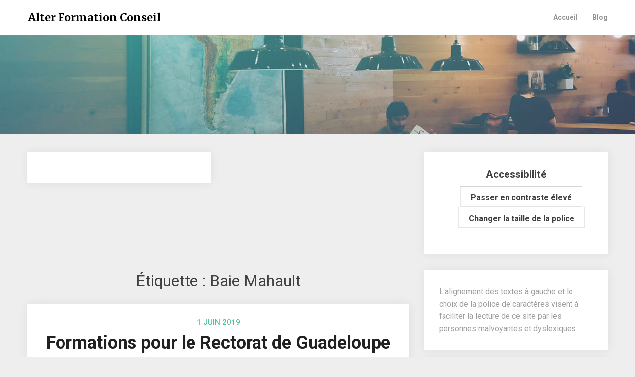

--- FILE ---
content_type: text/html; charset=UTF-8
request_url: http://www.alter-formation.net/blog/tag/baie-mahault/
body_size: 20113
content:
<!DOCTYPE html>
<html lang="fr-FR">
<head>
  <meta charset="UTF-8">
  <meta name="viewport" content="width=device-width, initial-scale=1">
  <link rel="profile" href="http://gmpg.org/xfn/11">
  <link rel="pingback" href="http://www.alter-formation.net/blog/xmlrpc.php">
  <title>Baie Mahault Archives - Alter Formation Conseil</title>

<!-- This site is optimized with the Yoast SEO plugin v12.8.1 - https://yoast.com/wordpress/plugins/seo/ -->
<meta name="description" content="Alter Formation Conseil. Formations - Conseils - Coaching - ne restez pas paralysé face aux handicaps ! Formations pour les entreprises et le secteur public."/>
<meta name="robots" content="noindex,follow"/>
<meta property="og:locale" content="fr_FR" />
<meta property="og:type" content="object" />
<meta property="og:title" content="Baie Mahault Archives - Alter Formation Conseil" />
<meta property="og:description" content="Alter Formation Conseil. Formations - Conseils - Coaching - ne restez pas paralysé face aux handicaps ! Formations pour les entreprises et le secteur public." />
<meta property="og:url" content="http://www.alter-formation.net/blog/tag/baie-mahault/" />
<meta property="og:site_name" content="Alter Formation Conseil" />
<meta name="twitter:card" content="summary" />
<meta name="twitter:description" content="Alter Formation Conseil. Formations - Conseils - Coaching - ne restez pas paralysé face aux handicaps ! Formations pour les entreprises et le secteur public." />
<meta name="twitter:title" content="Baie Mahault Archives - Alter Formation Conseil" />
<script type='application/ld+json' class='yoast-schema-graph yoast-schema-graph--main'>{"@context":"https://schema.org","@graph":[{"@type":"Organization","@id":"http://www.alter-formation.net/blog/#organization","name":"Alter formation conseil","url":"http://www.alter-formation.net/blog/","sameAs":["https://www.facebook.com/alterformationconseil","https://www.linkedin.com/start/join?trk=login_reg_redirect&amp;session_redirect=https://www.linkedin.com/profile/view?id=AAMAABXcjcsBKOYIgngk0kcbTcueo5QNvMM04vQ&amp;trk=hp-identity-name","https://www.youtube.com/channel/UC9HhmrYDAMXOj2JdtxxZBDQ/feed"],"logo":{"@type":"ImageObject","@id":"http://www.alter-formation.net/blog/#logo","url":"http://www.alter-formation.net/blog/wp-content/uploads/2016/02/LOGOAFC100.png","width":272,"height":280,"caption":"Alter formation conseil"},"image":{"@id":"http://www.alter-formation.net/blog/#logo"}},{"@type":"WebSite","@id":"http://www.alter-formation.net/blog/#website","url":"http://www.alter-formation.net/blog/","name":"Alter Formation Conseil","description":"Ne restez pas paralys\u00e9s face aux handicaps !","publisher":{"@id":"http://www.alter-formation.net/blog/#organization"},"potentialAction":{"@type":"SearchAction","target":"http://www.alter-formation.net/blog/?s={search_term_string}","query-input":"required name=search_term_string"}},{"@type":"CollectionPage","@id":"http://www.alter-formation.net/blog/tag/baie-mahault/#webpage","url":"http://www.alter-formation.net/blog/tag/baie-mahault/","inLanguage":"fr-FR","name":"Baie Mahault Archives - Alter Formation Conseil","isPartOf":{"@id":"http://www.alter-formation.net/blog/#website"},"description":"Alter Formation Conseil. Formations - Conseils - Coaching - ne restez pas paralys\u00e9 face aux handicaps ! Formations pour les entreprises et le secteur public."}]}</script>
<!-- / Yoast SEO plugin. -->

<link rel='dns-prefetch' href='//maps.googleapis.com' />
<link rel='dns-prefetch' href='//fonts.googleapis.com' />
<link rel='dns-prefetch' href='//s.w.org' />
<link rel="alternate" type="application/rss+xml" title="Alter Formation Conseil &raquo; Flux" href="http://www.alter-formation.net/blog/feed/" />
<link rel="alternate" type="application/rss+xml" title="Alter Formation Conseil &raquo; Flux des commentaires" href="http://www.alter-formation.net/blog/comments/feed/" />
<link rel="alternate" type="text/calendar" title="Alter Formation Conseil &raquo; Flux iCal" href="http://www.alter-formation.net/blog/events/?ical=1" />
<link rel="alternate" type="application/rss+xml" title="Alter Formation Conseil &raquo; Flux de l’étiquette Baie Mahault" href="http://www.alter-formation.net/blog/tag/baie-mahault/feed/" />
		<script type="text/javascript">
			window._wpemojiSettings = {"baseUrl":"https:\/\/s.w.org\/images\/core\/emoji\/12.0.0-1\/72x72\/","ext":".png","svgUrl":"https:\/\/s.w.org\/images\/core\/emoji\/12.0.0-1\/svg\/","svgExt":".svg","source":{"concatemoji":"http:\/\/www.alter-formation.net\/blog\/wp-includes\/js\/wp-emoji-release.min.js?ver=819844261375f31dbb135e2309807c35"}};
			!function(e,a,t){var n,r,o,i=a.createElement("canvas"),p=i.getContext&&i.getContext("2d");function s(e,t){var a=String.fromCharCode;p.clearRect(0,0,i.width,i.height),p.fillText(a.apply(this,e),0,0);e=i.toDataURL();return p.clearRect(0,0,i.width,i.height),p.fillText(a.apply(this,t),0,0),e===i.toDataURL()}function c(e){var t=a.createElement("script");t.src=e,t.defer=t.type="text/javascript",a.getElementsByTagName("head")[0].appendChild(t)}for(o=Array("flag","emoji"),t.supports={everything:!0,everythingExceptFlag:!0},r=0;r<o.length;r++)t.supports[o[r]]=function(e){if(!p||!p.fillText)return!1;switch(p.textBaseline="top",p.font="600 32px Arial",e){case"flag":return s([127987,65039,8205,9895,65039],[127987,65039,8203,9895,65039])?!1:!s([55356,56826,55356,56819],[55356,56826,8203,55356,56819])&&!s([55356,57332,56128,56423,56128,56418,56128,56421,56128,56430,56128,56423,56128,56447],[55356,57332,8203,56128,56423,8203,56128,56418,8203,56128,56421,8203,56128,56430,8203,56128,56423,8203,56128,56447]);case"emoji":return!s([55357,56424,55356,57342,8205,55358,56605,8205,55357,56424,55356,57340],[55357,56424,55356,57342,8203,55358,56605,8203,55357,56424,55356,57340])}return!1}(o[r]),t.supports.everything=t.supports.everything&&t.supports[o[r]],"flag"!==o[r]&&(t.supports.everythingExceptFlag=t.supports.everythingExceptFlag&&t.supports[o[r]]);t.supports.everythingExceptFlag=t.supports.everythingExceptFlag&&!t.supports.flag,t.DOMReady=!1,t.readyCallback=function(){t.DOMReady=!0},t.supports.everything||(n=function(){t.readyCallback()},a.addEventListener?(a.addEventListener("DOMContentLoaded",n,!1),e.addEventListener("load",n,!1)):(e.attachEvent("onload",n),a.attachEvent("onreadystatechange",function(){"complete"===a.readyState&&t.readyCallback()})),(n=t.source||{}).concatemoji?c(n.concatemoji):n.wpemoji&&n.twemoji&&(c(n.twemoji),c(n.wpemoji)))}(window,document,window._wpemojiSettings);
		</script>
		<style type="text/css">
img.wp-smiley,
img.emoji {
	display: inline !important;
	border: none !important;
	box-shadow: none !important;
	height: 1em !important;
	width: 1em !important;
	margin: 0 .07em !important;
	vertical-align: -0.1em !important;
	background: none !important;
	padding: 0 !important;
}
</style>
	<link rel='stylesheet' id='validate-engine-css-css'  href='http://www.alter-formation.net/blog/wp-content/plugins/wysija-newsletters/css/validationEngine.jquery.css?ver=2.13' type='text/css' media='all' />
<link rel='stylesheet' id='bootstrap-css-css'  href='http://www.alter-formation.net/blog/wp-content/plugins/wd-google-maps/css/bootstrap.css?ver=1.0.51' type='text/css' media='all' />
<link rel='stylesheet' id='frontend_main-css-css'  href='http://www.alter-formation.net/blog/wp-content/plugins/wd-google-maps/css/frontend_main.css?ver=1.0.51' type='text/css' media='all' />
<link rel='stylesheet' id='tribe-common-skeleton-style-css'  href='http://www.alter-formation.net/blog/wp-content/plugins/the-events-calendar/common/src/resources/css/common-skeleton.min.css?ver=4.10.3' type='text/css' media='all' />
<link rel='stylesheet' id='tribe-tooltip-css'  href='http://www.alter-formation.net/blog/wp-content/plugins/the-events-calendar/common/src/resources/css/tooltip.min.css?ver=4.10.3' type='text/css' media='all' />
<link rel='stylesheet' id='wp-block-library-css'  href='http://www.alter-formation.net/blog/wp-includes/css/dist/block-library/style.min.css?ver=819844261375f31dbb135e2309807c35' type='text/css' media='all' />
<link rel='stylesheet' id='contact-form-7-css'  href='http://www.alter-formation.net/blog/wp-content/plugins/contact-form-7/includes/css/styles.css?ver=5.1.6' type='text/css' media='all' />
<link rel='stylesheet' id='wpa-style-css'  href='http://www.alter-formation.net/blog/wp-content/plugins/wp-accessibility/css/wpa-style.css?ver=819844261375f31dbb135e2309807c35' type='text/css' media='all' />
<link rel='stylesheet' id='foundation-css'  href='http://www.alter-formation.net/blog/wp-content/themes/headstart/assets/foundation/css/foundation.min.css?ver=819844261375f31dbb135e2309807c35' type='text/css' media='all' />
<link rel='stylesheet' id='headstart-local-fonts-css'  href='http://www.alter-formation.net/blog/wp-content/themes/headstart/assets/fonts/custom-fonts.css?ver=819844261375f31dbb135e2309807c35' type='text/css' media='all' />
<link rel='stylesheet' id='font-awesome-css'  href='http://www.alter-formation.net/blog/wp-content/themes/headstart/assets/fonts/font-awesome.css?ver=819844261375f31dbb135e2309807c35' type='text/css' media='all' />
<link rel='stylesheet' id='headstart-style-css'  href='http://www.alter-formation.net/blog/wp-content/themes/headstart/style.css?ver=819844261375f31dbb135e2309807c35' type='text/css' media='all' />
<link rel='stylesheet' id='dashicons-css'  href='http://www.alter-formation.net/blog/wp-includes/css/dashicons.min.css?ver=819844261375f31dbb135e2309807c35' type='text/css' media='all' />
<link rel='stylesheet' id='headstart-googlefonts-css'  href='//fonts.googleapis.com/css?family=Roboto:300,400,500,700,900|Merriweather:700' type='text/css' media='all' />
<link rel='stylesheet' id='sendpress-fe-css-css'  href='http://www.alter-formation.net/blog/wp-content/plugins/sendpress/css/front-end.css?ver=819844261375f31dbb135e2309807c35' type='text/css' media='all' />
<script type='text/javascript' src='http://www.alter-formation.net/blog/wp-includes/js/jquery/jquery.js?ver=1.12.4-wp'></script>
<script type='text/javascript' src='http://www.alter-formation.net/blog/wp-includes/js/jquery/jquery-migrate.min.js?ver=1.4.1'></script>
<script type='text/javascript' src='https://maps.googleapis.com/maps/api/js?libraries=places%2Cgeometry&#038;v=3.exp&#038;language=fr&#038;key=AIzaSyDq6BClKCLW1yPJh9f-aFFUpUhwFeLtlMU&#038;ver=819844261375f31dbb135e2309807c35'></script>
<script type='text/javascript' src='http://www.alter-formation.net/blog/wp-content/plugins/wd-google-maps/js/init_map.js?ver=1.0.51'></script>
<script type='text/javascript' src='http://www.alter-formation.net/blog/wp-content/plugins/wd-google-maps/js/frontend_main.js?ver=1.0.51'></script>
<script type='text/javascript' src='http://www.alter-formation.net/blog/wp-content/themes/headstart/assets/foundation/js/foundation.min.js?ver=1'></script>
<script type='text/javascript' src='http://www.alter-formation.net/blog/wp-content/themes/headstart/foundation.js?ver=1'></script>
<script type='text/javascript'>
/* <![CDATA[ */
var sendpress = {"invalidemail":"Veuillez saisir votre adresse e-mail","missingemail":"Veuillez saisir votre adresse e-mail","required":"Please enter all the required fields. <br> Required fields are marked with an (*)","ajaxurl":"http:\/\/www.alter-formation.net\/blog\/wp-admin\/admin-ajax.php"};
/* ]]> */
</script>
<script type='text/javascript' src='http://www.alter-formation.net/blog/wp-content/plugins/sendpress/js/sendpress.signup.js?ver=1.20.1.7'></script>
<link rel='https://api.w.org/' href='http://www.alter-formation.net/blog/wp-json/' />
<link rel="EditURI" type="application/rsd+xml" title="RSD" href="http://www.alter-formation.net/blog/xmlrpc.php?rsd" />
<link rel="wlwmanifest" type="application/wlwmanifest+xml" href="http://www.alter-formation.net/blog/wp-includes/wlwmanifest.xml" /> 

<script type="text/javascript">
(function(url){
	if(/(?:Chrome\/26\.0\.1410\.63 Safari\/537\.31|WordfenceTestMonBot)/.test(navigator.userAgent)){ return; }
	var addEvent = function(evt, handler) {
		if (window.addEventListener) {
			document.addEventListener(evt, handler, false);
		} else if (window.attachEvent) {
			document.attachEvent('on' + evt, handler);
		}
	};
	var removeEvent = function(evt, handler) {
		if (window.removeEventListener) {
			document.removeEventListener(evt, handler, false);
		} else if (window.detachEvent) {
			document.detachEvent('on' + evt, handler);
		}
	};
	var evts = 'contextmenu dblclick drag dragend dragenter dragleave dragover dragstart drop keydown keypress keyup mousedown mousemove mouseout mouseover mouseup mousewheel scroll'.split(' ');
	var logHuman = function() {
		if (window.wfLogHumanRan) { return; }
		window.wfLogHumanRan = true;
		var wfscr = document.createElement('script');
		wfscr.type = 'text/javascript';
		wfscr.async = true;
		wfscr.src = url + '&r=' + Math.random();
		(document.getElementsByTagName('head')[0]||document.getElementsByTagName('body')[0]).appendChild(wfscr);
		for (var i = 0; i < evts.length; i++) {
			removeEvent(evts[i], logHuman);
		}
	};
	for (var i = 0; i < evts.length; i++) {
		addEvent(evts[i], logHuman);
	}
})('//www.alter-formation.net/blog/?wordfence_lh=1&hid=7156519182916F389F83FE50B8468F14');
</script><!-- Analytics by WP-Statistics v12.6.12 - https://wp-statistics.com/ -->
<!-- <meta name="NextGEN" version="3.2.23" /> -->
<meta name="tec-api-version" content="v1"><meta name="tec-api-origin" content="http://www.alter-formation.net/blog"><link rel="https://theeventscalendar.com/" href="http://www.alter-formation.net/blog/wp-json/tribe/events/v1/events/?tags=baie-mahault" />    <style type="text/css">
        #header-image .site-title { color: #2d87a3; }
        #header-image .site-description{ color: ; }
        .site-description:before { background: ; }
        div#header-image { background: ; }
        ul.sub-menu.dropdown.childopen, .main-navigation ul li a:hover, .top-bar, .top-bar ul, button.menu-toggle.navicon, button.menu-toggle:hover, .main-navigation .sub-menu li { background: ; background-color: ; }
        .navicon:focus .fa-bars, .navicon:active .fa-bars, .navicon .fa-bars, .site-header .main-navigation ul li a, .site-header .main-navigation ul li a:hover, .site-header .main-navigation ul li a:visited, .site-header .main-navigation ul li a:focus, .site-header .main-navigation ul li a:active, .main-navigation ul li ul.childopen li:hover a, .top-bar-menu .navicon span, .main-navigation ul li ul.childopen li .active a { color: ; }
        .top-bar-title .site-title a { color: ; }
        .blog .hentry { background-color: ; }
        .blog h2.entry-title a { color: ; }
        .blog time.entry-date.published { color: ; }
        .blog .entry-content label, .blog .entry-content, .blog .entry-content li, .blog .entry-content p, .blog .entry-content ol li, .blog .entry-content ul li { color: ; }
        #content .sticky:before { background: ; }
        .blog .entry-content a, .blog .entry-content a:link, .blog .entry-content a:visited { color: ; }
        .blog .entry-content form.post-password-form input[type="submit"], .blog .entry-content a.more-link.more-link-activated, .blog .entry-content a.more-link.more-link-activated:hover, .blog .entry-content a.more-link.more-link-activated:focus, .blog .entry-content a.more-link.more-link-activated:active, .blog .entry-content a.more-link.more-link-activated:visited { border-color: ; }
        .blog .entry-content form.post-password-form input[type="submit"],.blog .entry-content a.more-link.more-link-activated, .blog .entry-content a.more-link.more-link-activated:hover, .blog .entry-content a.more-link.more-link-activated:focus, .blog .entry-content a.more-link.more-link-activated:active, .blog .entry-content a.more-link.more-link-activated:visited { color: ; }
        .blog .pagination a:hover, .blog .pagination button:hover, .blog .paging-navigation ul, .blog .pagination ul, .blog .pagination .current { background: ; }
        .blog .paging-navigation li a:hover, .blog .pagination li a:hover, .blog .paging-navigation li span.page-numbers, .blog .pagination li span.page-numbers, .paging-navigation li a, .pagination li a { color: ; }
        .single-post .hentry, .single-post .comments-area, .single-post .read-comments, .single-post .write-comments, .single-post .single-post-content, .single-post .site-main .posts-navigation, .page .hentry, .page .comments-area, .page .read-comments, .page .write-comments, .page .page-content, .page .site-main .posts-navigation, .page .site-main .post-navigation, .single-post .site-main .post-navigation, .page .comment-respond, .single-post .comment-respond { background: ; }
        .page #main th, .single-post #main th, .page #main h1, .page #main h2, .page #main h3, .page #main h4, .page #main h5, .page #main h6, .single-post #main h1, .single-post #main h2, .single-post #main h3, .single-post #main h4, .single-post #main h5, .single-post #main h6, h2.comments-title, .page .comment-list .comment-author .fn, .single-post .comment-list .comment-author .fn { color: ; }
        .single-post #main span .single-post .site-main .post-navigation .nav-indicator, .single-post #main p, .single-post #main td, .single-post #main ul,  .single-post #main li,  .single-post #main ol,  .single-post #main blockquote, .page #main span .page .site-main .post-navigation .nav-indicator, .page #main p, .page #main td, .page #main ul,  .page #main li,  .page #main ol,  .page #main blockquote, .page #main, .single-post #main, .page #main p, .single-post #main p, .single-post #main cite, .page #main cite, .page #main abbr, .single-post #main abbr, .single-post .site-main .post-navigation .nav-indicator, .page .site-main .post-navigation .nav-indicator, .page #main label, .single-post #main label { color: ; }
        .page #main time, .single-post #main time, .page time.entry-date.published, .single-post time.entry-date.published { color: ; }
        .page #main a, .single-post #main a { color: ; }
        .page .comment-list .comment-body, .single-post .comment-list .comment-body, .page .comment-form textarea, .single-post .comment-form textarea { border-color: ; }
        .single-post .form-submit input#submit, .single-post #main .comment-reply-form input#submit, .page #main .form-submit input#submit, .page #main .comment-reply-form input#submit, .single-post #main .comment-reply-form input#submit { border-color: ; }
        .single-post .form-submit input#submit, .single-post #main .comment-reply-form input#submit, .page #main .form-submit input#submit, .page #main .comment-reply-form input#submit, .single-post #main .comment-reply-form input#submit{ color: ; }
        .page blockquote, .single-post blockquote{ border-color: ; }
        #secondary .widget{ background: ; }
        #secondary .widget th, #secondary .widget-title, #secondary h1, #secondary h2, #secondary h3, #secondary h4, #secondary h5, #secondary h6 { color: ; }
        #secondary .widget cite, #secondary .widget, #secondary .widget p, #secondary .widget li, #secondary .widget td, #secondary .widget abbr{ color: ; }
        #secondary .widget a, #secondary .widget li a{ color: ; }
        #secondary input.search-submit { color: ; }
        #secondary input.search-submit { background: ; }
        #supplementary .widget, .site-footer { background: ; }
        .site-footer .widget-title, .site-footer h1, .site-footer h2, .site-footer h3, .site-footer h4, .site-footer h5, .site-footer h6 { color: ; }
        .site-footer .widget, .site-footer .widget li, .site-footer .widget p, .site-footer abbr, .site-footer cite, .site-footer table caption { color: ; }
        .site-footer .widget a, .site-footer .widget li a, .site-footer .widget ul li a { color: ; }
        .site-footer input.search-submit { background: ; }
        .site-footer input.search-submit { color: ; }
        .copyright { color: ; }
        .copyright { background: ; }
        a.topbutton, a.topbutton:visited, a.topbutton:hover, a.topbutton:focus, a.topbutton:active { background: ; }
        a.topbutton, a.topbutton:visited, a.topbutton:hover, a.topbutton:focus, a.topbutton:active { color: ; }
        #header-image .header-button-left { color: ; }
        #header-image .header-button-left { background: ; }
        #header-image .header-button-right { color: ; }
        #header-image .header-button-right { border-color: ; }
        .top-widget h3, .top-widget-inner-wrapper h3 { color: ; }
        .top-widget, .top-widget p, .top-widget-inner-wrapper p, .top-widget-inner-wrapper { color: ; }
        .top-widget a, .top-widget-inner-wrapper a { color: ; }
        .top-widget-inner-wrapper { background: ; }
    </style>
    
		<script
			type="text/javascript">var ajaxurl = 'http://www.alter-formation.net/blog/wp-admin/admin-ajax.php';</script>

		<link rel="icon" href="http://www.alter-formation.net/blog/wp-content/uploads/2015/10/cropped-AFC512512-32x32.png" sizes="32x32" />
<link rel="icon" href="http://www.alter-formation.net/blog/wp-content/uploads/2015/10/cropped-AFC512512-192x192.png" sizes="192x192" />
<link rel="apple-touch-icon-precomposed" href="http://www.alter-formation.net/blog/wp-content/uploads/2015/10/cropped-AFC512512-180x180.png" />
<meta name="msapplication-TileImage" content="http://www.alter-formation.net/blog/wp-content/uploads/2015/10/cropped-AFC512512-270x270.png" />
<link rel='stylesheet' id='wds_effects-css'  href='http://www.alter-formation.net/blog/wp-content/plugins/slider-wd/css/wds_effects.css?ver=1.2.29' type='text/css' media='all' />
<link rel='stylesheet' id='wds_font-awesome-css'  href='http://www.alter-formation.net/blog/wp-content/plugins/slider-wd/css/font-awesome/font-awesome.css?ver=4.6.3' type='text/css' media='all' />
<link rel='stylesheet' id='wds_frontend-css'  href='http://www.alter-formation.net/blog/wp-content/plugins/slider-wd/css/wds_frontend.css?ver=1.2.29' type='text/css' media='all' />
</head>

<body class="archive tag tag-baie-mahault tag-177 tribe-no-js group-blog hfeed">

  
     

          <div id="page" class="site sidebar-right">

            
            <a class="skip-link screen-reader-text" href="#content">Skip to content</a>


            <div data-sticky-container>

             <header id="masthead" class="group site-header title-bar top-bar" role="banner" data-sticky data-options="marginTop:0;" style="width:100%" data-top-anchor="masthead" data-btm-anchor="colophon:bottom">

              <div class="row"> <!-- Start Foundation row -->

                <div class="top-bar-title">

                  <div class="site-branding">

                   
                                    <p class="site-title"><a href="http://www.alter-formation.net/blog/" rel="home">Alter Formation Conseil</a></p>
               
                            </div><!-- .site-branding -->

           </div>

           <div class="top-bar-right">
            
<nav id="site-navigation" class="main-navigation top-bar-right" role="navigation">
                        
        <!-- Right Nav Section -->
        <div class="top-bar-menu menu">
            
            <button class="menu-toggle navicon" aria-controls="primary-menu" aria-expanded="false">
                <i class="fa fa-bars"></i>
                <span>Menu</span>
            </button>
            
            <div class="menu-menu1-container"><ul id="primary-menu" class="menu group"><li id="menu-item-28" class="menu-item menu-item-type-custom menu-item-object-custom menu-item-28"><a href="http://alter-formation.net">Accueil</a></li>
<li id="menu-item-246" class="menu-item menu-item-type-custom menu-item-object-custom menu-item-246"><a href="http://alter-formation.net/category/alter-formation-conseil/">Blog</a></li>
</ul></div> 
            
        </div> 

</nav><!-- #site-navigation -->
          </div>


        </div> <!-- End Foundation row -->

      </header>
    </div><!-- END data-sticky-container -->
    
<div id="header-image" class="custom-header " style="background: url(http://www.alter-formation.net/blog/wp-content/themes/headstart/images/header-bg.png); background-size: cover;">
<div class="header-wrapper">
  <div class="site-branding-header">
     


</div><!-- .site-branding -->
</div><!-- .header-wrapper -->


</div><!-- #header-image .custom-header -->


        <div class="row">
      <div class="large-4 medium-4 column">

            </div>
    <div class="large-4 medium-4 column">
            <div class="top-widget-inner-wrapper">
        <div class="top-widget"></div>      </div>
      </div>
  <div class="large-4 medium-4 column">
        <div class="top-widget-inner-wrapper">
     <div class="top-widget"><h3 class="widget-title">Accessibilité</h3>
<!-- a11y toolbar widget -->
<div class="  ltr  left a11y-toolbar-widget">
	<ul><li><button type="button" class="a11y-toggle-contrast toggle-contrast" id="is_normal_contrast" aria-pressed="false"><span class="offscreen">Passer en contraste élevé</span> <span class="aticon aticon-adjust" aria-hidden="true"></span></button></li><li><button type="button" class="a11y-toggle-fontsize toggle-fontsize" id="is_normal_fontsize" aria-pressed="false"><span class="offscreen">Changer la taille de la police</span> <span class="aticon aticon-font" aria-hidden="true"></span></button></li>
	</ul>
</div>
<!-- // a11y toolbar widget --></div>   </div>
 </div>
</div>


<div id="content" class="site-content row"> <!-- Foundation row start -->

   
        
<div id="primary" class="content-area small-12 medium-8 columns sidebar-right">        
        
		<main id="main" class="site-main" role="main">

		
		<header class="page-header">
			<h1 class="page-title">Étiquette : Baie Mahault</h1>		</header>
		    <article id="post-2644" class="post-2644 post type-post status-publish format-standard hentry category-alter-formation-conseil category-caraibe category-communication category-preparation-concours tag-baie-mahault tag-communication-ecrite-et-orale tag-formation-continue tag-guadeloupe tag-milieu-professionnel tag-outre-mer tag-preparation-aux-concours tag-raep">
        
<div class="post-content ">
    <header class="entry-header">
        		<div class="entry-meta">
			<span class="posted-on"><a href="http://www.alter-formation.net/blog/2019/06/01/formations-pour-le-rectorat-de-guadeloupe/" rel="bookmark"><time class="entry-date published updated" datetime="2019-06-01T05:07:57+01:00">1 juin 2019</time></a></span>		</div><!-- .entry-meta -->
        <h2 class="entry-title"><a href="http://www.alter-formation.net/blog/2019/06/01/formations-pour-le-rectorat-de-guadeloupe/" rel="bookmark">Formations pour le Rectorat de Guadeloupe</a></h2>    </header>
    <div class="entry-content">
    <p>Alter Formation Conseil a été sollicité pour réaliser des formations par le Rectorat de Guadeloupe. &#8220;Mieux communiquer à l&#8217;oral&#8221;,&nbsp; &#8220;Améliorer ses écrits professionnels&#8221;&nbsp; et &#8220;Préparer son dossier RAEP&#8221; pour les assistants d&#8217;éducation&nbsp; (AED)&nbsp; et les accompagnants (AESH) d&#8217;enfants en situation de handicap de l&#8217;Académie). 20 heures, soit 3 jours de formations ont été suivis par &hellip;</p>
<div class="continue-reading"><a class="more-link more-link-activated" href="http://www.alter-formation.net/blog/2019/06/01/formations-pour-le-rectorat-de-guadeloupe/" title="Continue Reading Formations pour le Rectorat de Guadeloupe" rel="bookmark">Continue Reading</a></div>  </div>


</div>
</article><!-- #post-## -->    <article id="post-2602" class="post-2602 post type-post status-publish format-standard hentry category-alter-formation-conseil category-prestations tag-baie-mahault tag-compte-personnel-de-formation tag-confiance-en-soi tag-formation tag-formation-continue tag-guadeloupe tag-memoire tag-milieu-professionnel">
        
<div class="post-content ">
    <header class="entry-header">
        		<div class="entry-meta">
			<span class="posted-on"><a href="http://www.alter-formation.net/blog/2018/04/15/formation-pour-ameliorer-sa-memoire/" rel="bookmark"><time class="entry-date published" datetime="2018-04-15T15:39:09+01:00">15 avril 2018</time></a></span>		</div><!-- .entry-meta -->
        <h2 class="entry-title"><a href="http://www.alter-formation.net/blog/2018/04/15/formation-pour-ameliorer-sa-memoire/" rel="bookmark">Formation pour améliorer sa mémoire</a></h2>    </header>
    <div class="entry-content">
    <p>Améliorer sa mémoire La mémoire, comment ça marche ? Nous sommes tous inquiets vis à vis de notre capacité à mémoriser, surtout avec le temps qui passe. Nous n&#8217;oublions rien, sauf problème de santé, notre mémoire stocke toutes les informations. En fait, notre plus grand souci est de retrouver les informations mémorisées. La formation pour &hellip;</p>
<div class="continue-reading"><a class="more-link more-link-activated" href="http://www.alter-formation.net/blog/2018/04/15/formation-pour-ameliorer-sa-memoire/" title="Continue Reading Formation pour améliorer sa mémoire" rel="bookmark">Continue Reading</a></div>  </div>


</div>
</article><!-- #post-## -->    <article id="post-2459" class="post-2459 post type-post status-publish format-standard hentry category-alter-formation-conseil category-caraibe category-prestations tag-apprendre tag-atelier tag-baie-mahault tag-confiance-en-soi tag-efficace tag-etudiants tag-formation tag-guadeloupe tag-lecture-rapide tag-memoire tag-methodologie tag-outre-mer tag-prise-de-notes tag-scolaires">
        
<div class="post-content ">
    <header class="entry-header">
        		<div class="entry-meta">
			<span class="posted-on"><a href="http://www.alter-formation.net/blog/2017/01/31/etudiants-apprendre-a-apprendre/" rel="bookmark"><time class="entry-date published updated" datetime="2017-01-31T14:45:58+01:00">31 janvier 2017</time></a></span>		</div><!-- .entry-meta -->
        <h2 class="entry-title"><a href="http://www.alter-formation.net/blog/2017/01/31/etudiants-apprendre-a-apprendre/" rel="bookmark">Etudiants : apprendre à apprendre</a></h2>    </header>
    <div class="entry-content">
    <p>Etudiants, apprendre est un problème ? Vous souhaitez apprendre plus rapidement : vous avez besoin d&#8217;une méthodologie adaptée. Vos efforts ne sont pas couronnés et vous vous épuisez ! Cette situation ne peut durer, car vous êtes en train d&#8217;écrire votre avenir. Etudiants, Alter Formation Conseil Caraïbes croit en vous et vous propose le soutien &hellip;</p>
<div class="continue-reading"><a class="more-link more-link-activated" href="http://www.alter-formation.net/blog/2017/01/31/etudiants-apprendre-a-apprendre/" title="Continue Reading Etudiants : apprendre à apprendre" rel="bookmark">Continue Reading</a></div>  </div>


</div>
</article><!-- #post-## -->    <article id="post-2380" class="post-2380 post type-post status-publish format-standard hentry category-alter-formation-conseil category-caraibe category-preparation-concours tag-accompagnement tag-baie-mahault tag-communication-ecrite-et-orale tag-compte-personnel-de-formation tag-concours-examens-administratifs tag-cpf tag-emploi tag-formation-continue tag-guadeloupe tag-lecture-rapide tag-methodologie tag-outre-mer tag-preparation tag-reussite tag-travail tag-video">
        
<div class="post-content ">
    <header class="entry-header">
        		<div class="entry-meta">
			<span class="posted-on"><a href="http://www.alter-formation.net/blog/2016/12/26/preparation-presentielle-concours-guadeloupe/" rel="bookmark"><time class="entry-date published updated" datetime="2017-01-11T10:13:04+01:00">11 janvier 2017</time></a></span>		</div><!-- .entry-meta -->
        <h2 class="entry-title"><a href="http://www.alter-formation.net/blog/2016/12/26/preparation-presentielle-concours-guadeloupe/" rel="bookmark">Concours et examens administratifs : se préparer en Guadeloupe !</a></h2>    </header>
    <div class="entry-content">
    <p>Préparation d&#8217;un concours ou examens administratifs : AFC Caraïbes vous propose un accompagnement personnalisé&nbsp;sur le chemin de la réussite !&nbsp; Dernières places disponibles ! A Baie Mahault, en Guadeloupe, 5 jours de formation pour maximiser vous préparer&nbsp;à votre prochain concours ou examens d&#8217;une des trois fonctions publiques (État, Territoriale, Hôpitaux), dans les trois catégories (A, &hellip;</p>
<div class="continue-reading"><a class="more-link more-link-activated" href="http://www.alter-formation.net/blog/2016/12/26/preparation-presentielle-concours-guadeloupe/" title="Continue Reading Concours et examens administratifs : se préparer en Guadeloupe !" rel="bookmark">Continue Reading</a></div>  </div>


</div>
</article><!-- #post-## -->
		</main>
	</div><!-- #primary Foundation .columns end -->
		   
        
    <aside id="secondary" class="widget-area small-12 medium-4 columns sidebar-right" role="complementary" data-equalizer-watch> <!-- Foundation .columns start -->
        <div class="secondary-container">
<div id="text-4" class="widget widget_text ">			<div class="textwidget">L'alignement des textes à gauche et le choix de la police de caractères visent à faciliter la lecture de ce site par les personnes malvoyantes et dyslexiques.</div>
		</div><div id="wdslider-3" class="widget wdslider "><h2 class="widget-title">Ils nous font confiance </h2><style id="wd-slider-0">      .wds_slider_0 video::-webkit-media-controls-panel {
        display: none!important;
        -webkit-appearance: none;
      }
      .wds_slider_0 video::--webkit-media-controls-play-button {
        display: none!important;
        -webkit-appearance: none;
      }
      .wds_slider_0 video::-webkit-media-controls-start-playback-button {
        display: none!important;
        -webkit-appearance: none;
      }
      .wds_bigplay_0,
      .wds_slideshow_image_0,
      .wds_slideshow_video_0 {
        display: block;
      }
      .wds_bulframe_0 {
        display: none;
        background-image: url('');
        margin: 0px;
        position: absolute;
        z-index: 3;
        -webkit-transition: left 1s, right 1s;
        transition: left 1s, right 1s;
        width: 20%;
        height: 20%;
      }
      #wds_container1_0 #wds_container2_0 {
        margin: 0px ;
        text-align: left;
        visibility: hidden;
            }
      #wds_container1_0 #wds_container2_0 .wds_slideshow_image_wrap_0,
      #wds_container1_0 #wds_container2_0 .wds_slideshow_image_wrap_0 * {
        box-sizing: border-box;
        -moz-box-sizing: border-box;
        -webkit-box-sizing: border-box;
      }
      #wds_container1_0 #wds_container2_0 .wds_slideshow_image_wrap_0 {
        background-color: rgba(0, 0, 0, 0.00);
        border-width: 0px;
        border-style: none;
        border-color: #FFFFFF;
        border-radius: ;
        border-collapse: collapse;
        display: inline-block;
        position: relative;
        text-align: center;
        width: 100%;
              max-width: 640px;
              box-shadow: ;
        overflow: hidden;
        z-index: 0;
      }
	  
	  #wds_container1_0 #wds_container2_0 .wds_slideshow_image_0 {
        width: 100%;
		height: 100%;
        float: none !important;
        padding: 0 !important;
        margin: 0 !important;
        vertical-align: middle;
		}
	
      #wds_container1_0 #wds_container2_0 .wds_slideshow_image_0 video {
        padding: 0 !important;
        margin: 0 !important;
        vertical-align: middle;
        background-position: center center;
        background-repeat: no-repeat;
      }
		#wds_container1_0 #wds_container2_0 .wds_slideshow_image_container_0 {
        display: /*table*/block;
        position: absolute;
        text-align: center;
        vertical-align: middle;
                width: 100%;
        height: 100%;
      }
            @media only screen and (min-width: 0px) and (max-width: 320px) {
        .wds_bigplay_0,
        .wds_bigplay_layer {
          position: absolute;
          width: 20px;
          height: 20px;
          background-image: url('http://www.alter-formation.net/blog/wp-content/plugins/slider-wd/images/button/button3/2/1.png');
          background-position: center center;
          background-repeat: no-repeat;
          background-size: cover;
          transition: background-image 0.2s ease-out;
          -ms-transition: background-image 0.2s ease-out;
          -moz-transition: background-image 0.2s ease-out;
          -webkit-transition: background-image 0.2s ease-out;
          top: 0;
          left: 0;
          right: 0;
          bottom: 0;
          margin: auto
        }
        .wds_bigplay_0:hover,
        .wds_bigplay_layer:hover {
          background: url('http://www.alter-formation.net/blog/wp-content/plugins/slider-wd/images/button/button3/2/2.png') no-repeat;
          width: 20px;
          height: 20px;
          background-position: center center;
          background-repeat: no-repeat;
          background-size: cover;
        }
        #wds_container1_0 #wds_container2_0 .wds_slideshow_dots_thumbnails_0 {
          height: 16px;
          width: 512px;
        }
        #wds_container1_0 #wds_container2_0 .wds_slideshow_dots_0 {
          font-size: 12px;
          margin: 2px;
                  width: 12px;
          height: 12px;
                }
        #wds_container1_0 #wds_container2_0 .wds_pp_btn_cont {
          font-size: 20px;
          height: 20px;
          width: 20px;
        }
        #wds_container1_0 #wds_container2_0 .wds_left_btn_cont,
        #wds_container1_0 #wds_container2_0 .wds_right_btn_cont {
          height: 20px;
          font-size: 20px;
          width: 20px;
        }
      }
            @media only screen and (min-width: 321px) and (max-width: 480px) {
        .wds_bigplay_0,
        .wds_bigplay_layer {
          position: absolute;
          width: 30px;
          height: 30px;
          background-image: url('http://www.alter-formation.net/blog/wp-content/plugins/slider-wd/images/button/button3/2/1.png');
          background-position: center center;
          background-repeat: no-repeat;
          background-size: cover;
          transition: background-image 0.2s ease-out;
          -ms-transition: background-image 0.2s ease-out;
          -moz-transition: background-image 0.2s ease-out;
          -webkit-transition: background-image 0.2s ease-out;
          top: 0;
          left: 0;
          right: 0;
          bottom: 0;
          margin: auto
        }
        .wds_bigplay_0:hover,
        .wds_bigplay_layer:hover {
          background: url('http://www.alter-formation.net/blog/wp-content/plugins/slider-wd/images/button/button3/2/2.png') no-repeat;
          width: 30px;
          height: 30px;
          background-position: center center;
          background-repeat: no-repeat;
          background-size: cover;
        }
        #wds_container1_0 #wds_container2_0 .wds_slideshow_dots_thumbnails_0 {
          height: 22px;
          width: 704px;
        }
        #wds_container1_0 #wds_container2_0 .wds_slideshow_dots_0 {
          font-size: 18px;
          margin: 2px;
                  width: 18px;
          height: 18px;
                }
        #wds_container1_0 #wds_container2_0 .wds_pp_btn_cont {
          font-size: 30px;
          height: 30px;
          width: 30px;
        }
        #wds_container1_0 #wds_container2_0 .wds_left_btn_cont,
        #wds_container1_0 #wds_container2_0 .wds_right_btn_cont {
          height: 30px;
          font-size: 30px;
          width: 30px;
        }
      }
            @media only screen and (min-width: 481px) and (max-width: 640px) {
        .wds_bigplay_0,
        .wds_bigplay_layer {
          position: absolute;
          width: 40px;
          height: 40px;
          background-image: url('http://www.alter-formation.net/blog/wp-content/plugins/slider-wd/images/button/button3/2/1.png');
          background-position: center center;
          background-repeat: no-repeat;
          background-size: cover;
          transition: background-image 0.2s ease-out;
          -ms-transition: background-image 0.2s ease-out;
          -moz-transition: background-image 0.2s ease-out;
          -webkit-transition: background-image 0.2s ease-out;
          top: 0;
          left: 0;
          right: 0;
          bottom: 0;
          margin: auto
        }
        .wds_bigplay_0:hover,
        .wds_bigplay_layer:hover {
          background: url('http://www.alter-formation.net/blog/wp-content/plugins/slider-wd/images/button/button3/2/2.png') no-repeat;
          width: 40px;
          height: 40px;
          background-position: center center;
          background-repeat: no-repeat;
          background-size: cover;
        }
        #wds_container1_0 #wds_container2_0 .wds_slideshow_dots_thumbnails_0 {
          height: 26px;
          width: 832px;
        }
        #wds_container1_0 #wds_container2_0 .wds_slideshow_dots_0 {
          font-size: 20px;
          margin: 3px;
                  width: 20px;
          height: 20px;
                }
        #wds_container1_0 #wds_container2_0 .wds_pp_btn_cont {
          font-size: 40px;
          height: 40px;
          width: 40px;
        }
        #wds_container1_0 #wds_container2_0 .wds_left_btn_cont,
        #wds_container1_0 #wds_container2_0 .wds_right_btn_cont {
          height: 40px;
          font-size: 40px;
          width: 40px;
        }
      }
            @media only screen and (min-width: 641px) and (max-width: 768px) {
        .wds_bigplay_0,
        .wds_bigplay_layer {
          position: absolute;
          width: 40px;
          height: 40px;
          background-image: url('http://www.alter-formation.net/blog/wp-content/plugins/slider-wd/images/button/button3/2/1.png');
          background-position: center center;
          background-repeat: no-repeat;
          background-size: cover;
          transition: background-image 0.2s ease-out;
          -ms-transition: background-image 0.2s ease-out;
          -moz-transition: background-image 0.2s ease-out;
          -webkit-transition: background-image 0.2s ease-out;
          top: 0;
          left: 0;
          right: 0;
          bottom: 0;
          margin: auto
        }
        .wds_bigplay_0:hover,
        .wds_bigplay_layer:hover {
          background: url('http://www.alter-formation.net/blog/wp-content/plugins/slider-wd/images/button/button3/2/2.png') no-repeat;
          width: 40px;
          height: 40px;
          background-position: center center;
          background-repeat: no-repeat;
          background-size: cover;
        }
        #wds_container1_0 #wds_container2_0 .wds_slideshow_dots_thumbnails_0 {
          height: 26px;
          width: 832px;
        }
        #wds_container1_0 #wds_container2_0 .wds_slideshow_dots_0 {
          font-size: 20px;
          margin: 3px;
                  width: 20px;
          height: 20px;
                }
        #wds_container1_0 #wds_container2_0 .wds_pp_btn_cont {
          font-size: 40px;
          height: 40px;
          width: 40px;
        }
        #wds_container1_0 #wds_container2_0 .wds_left_btn_cont,
        #wds_container1_0 #wds_container2_0 .wds_right_btn_cont {
          height: 40px;
          font-size: 40px;
          width: 40px;
        }
      }
            @media only screen and (min-width: 769px) and (max-width: 800px) {
        .wds_bigplay_0,
        .wds_bigplay_layer {
          position: absolute;
          width: 40px;
          height: 40px;
          background-image: url('http://www.alter-formation.net/blog/wp-content/plugins/slider-wd/images/button/button3/2/1.png');
          background-position: center center;
          background-repeat: no-repeat;
          background-size: cover;
          transition: background-image 0.2s ease-out;
          -ms-transition: background-image 0.2s ease-out;
          -moz-transition: background-image 0.2s ease-out;
          -webkit-transition: background-image 0.2s ease-out;
          top: 0;
          left: 0;
          right: 0;
          bottom: 0;
          margin: auto
        }
        .wds_bigplay_0:hover,
        .wds_bigplay_layer:hover {
          background: url('http://www.alter-formation.net/blog/wp-content/plugins/slider-wd/images/button/button3/2/2.png') no-repeat;
          width: 40px;
          height: 40px;
          background-position: center center;
          background-repeat: no-repeat;
          background-size: cover;
        }
        #wds_container1_0 #wds_container2_0 .wds_slideshow_dots_thumbnails_0 {
          height: 26px;
          width: 832px;
        }
        #wds_container1_0 #wds_container2_0 .wds_slideshow_dots_0 {
          font-size: 20px;
          margin: 3px;
                  width: 20px;
          height: 20px;
                }
        #wds_container1_0 #wds_container2_0 .wds_pp_btn_cont {
          font-size: 40px;
          height: 40px;
          width: 40px;
        }
        #wds_container1_0 #wds_container2_0 .wds_left_btn_cont,
        #wds_container1_0 #wds_container2_0 .wds_right_btn_cont {
          height: 40px;
          font-size: 40px;
          width: 40px;
        }
      }
            @media only screen and (min-width: 801px) and (max-width: 1024px) {
        .wds_bigplay_0,
        .wds_bigplay_layer {
          position: absolute;
          width: 40px;
          height: 40px;
          background-image: url('http://www.alter-formation.net/blog/wp-content/plugins/slider-wd/images/button/button3/2/1.png');
          background-position: center center;
          background-repeat: no-repeat;
          background-size: cover;
          transition: background-image 0.2s ease-out;
          -ms-transition: background-image 0.2s ease-out;
          -moz-transition: background-image 0.2s ease-out;
          -webkit-transition: background-image 0.2s ease-out;
          top: 0;
          left: 0;
          right: 0;
          bottom: 0;
          margin: auto
        }
        .wds_bigplay_0:hover,
        .wds_bigplay_layer:hover {
          background: url('http://www.alter-formation.net/blog/wp-content/plugins/slider-wd/images/button/button3/2/2.png') no-repeat;
          width: 40px;
          height: 40px;
          background-position: center center;
          background-repeat: no-repeat;
          background-size: cover;
        }
        #wds_container1_0 #wds_container2_0 .wds_slideshow_dots_thumbnails_0 {
          height: 26px;
          width: 832px;
        }
        #wds_container1_0 #wds_container2_0 .wds_slideshow_dots_0 {
          font-size: 20px;
          margin: 3px;
                  width: 20px;
          height: 20px;
                }
        #wds_container1_0 #wds_container2_0 .wds_pp_btn_cont {
          font-size: 40px;
          height: 40px;
          width: 40px;
        }
        #wds_container1_0 #wds_container2_0 .wds_left_btn_cont,
        #wds_container1_0 #wds_container2_0 .wds_right_btn_cont {
          height: 40px;
          font-size: 40px;
          width: 40px;
        }
      }
            @media only screen and (min-width: 1025px) and (max-width: 1366px) {
        .wds_bigplay_0,
        .wds_bigplay_layer {
          position: absolute;
          width: 40px;
          height: 40px;
          background-image: url('http://www.alter-formation.net/blog/wp-content/plugins/slider-wd/images/button/button3/2/1.png');
          background-position: center center;
          background-repeat: no-repeat;
          background-size: cover;
          transition: background-image 0.2s ease-out;
          -ms-transition: background-image 0.2s ease-out;
          -moz-transition: background-image 0.2s ease-out;
          -webkit-transition: background-image 0.2s ease-out;
          top: 0;
          left: 0;
          right: 0;
          bottom: 0;
          margin: auto
        }
        .wds_bigplay_0:hover,
        .wds_bigplay_layer:hover {
          background: url('http://www.alter-formation.net/blog/wp-content/plugins/slider-wd/images/button/button3/2/2.png') no-repeat;
          width: 40px;
          height: 40px;
          background-position: center center;
          background-repeat: no-repeat;
          background-size: cover;
        }
        #wds_container1_0 #wds_container2_0 .wds_slideshow_dots_thumbnails_0 {
          height: 26px;
          width: 832px;
        }
        #wds_container1_0 #wds_container2_0 .wds_slideshow_dots_0 {
          font-size: 20px;
          margin: 3px;
                  width: 20px;
          height: 20px;
                }
        #wds_container1_0 #wds_container2_0 .wds_pp_btn_cont {
          font-size: 40px;
          height: 40px;
          width: 40px;
        }
        #wds_container1_0 #wds_container2_0 .wds_left_btn_cont,
        #wds_container1_0 #wds_container2_0 .wds_right_btn_cont {
          height: 40px;
          font-size: 40px;
          width: 40px;
        }
      }
            @media only screen and (min-width: 1367px) and (max-width: 1824px) {
        .wds_bigplay_0,
        .wds_bigplay_layer {
          position: absolute;
          width: 40px;
          height: 40px;
          background-image: url('http://www.alter-formation.net/blog/wp-content/plugins/slider-wd/images/button/button3/2/1.png');
          background-position: center center;
          background-repeat: no-repeat;
          background-size: cover;
          transition: background-image 0.2s ease-out;
          -ms-transition: background-image 0.2s ease-out;
          -moz-transition: background-image 0.2s ease-out;
          -webkit-transition: background-image 0.2s ease-out;
          top: 0;
          left: 0;
          right: 0;
          bottom: 0;
          margin: auto
        }
        .wds_bigplay_0:hover,
        .wds_bigplay_layer:hover {
          background: url('http://www.alter-formation.net/blog/wp-content/plugins/slider-wd/images/button/button3/2/2.png') no-repeat;
          width: 40px;
          height: 40px;
          background-position: center center;
          background-repeat: no-repeat;
          background-size: cover;
        }
        #wds_container1_0 #wds_container2_0 .wds_slideshow_dots_thumbnails_0 {
          height: 26px;
          width: 832px;
        }
        #wds_container1_0 #wds_container2_0 .wds_slideshow_dots_0 {
          font-size: 20px;
          margin: 3px;
                  width: 20px;
          height: 20px;
                }
        #wds_container1_0 #wds_container2_0 .wds_pp_btn_cont {
          font-size: 40px;
          height: 40px;
          width: 40px;
        }
        #wds_container1_0 #wds_container2_0 .wds_left_btn_cont,
        #wds_container1_0 #wds_container2_0 .wds_right_btn_cont {
          height: 40px;
          font-size: 40px;
          width: 40px;
        }
      }
            @media only screen and (min-width: 1825px) and (max-width: 3000px) {
        .wds_bigplay_0,
        .wds_bigplay_layer {
          position: absolute;
          width: 40px;
          height: 40px;
          background-image: url('http://www.alter-formation.net/blog/wp-content/plugins/slider-wd/images/button/button3/2/1.png');
          background-position: center center;
          background-repeat: no-repeat;
          background-size: cover;
          transition: background-image 0.2s ease-out;
          -ms-transition: background-image 0.2s ease-out;
          -moz-transition: background-image 0.2s ease-out;
          -webkit-transition: background-image 0.2s ease-out;
          top: 0;
          left: 0;
          right: 0;
          bottom: 0;
          margin: auto
        }
        .wds_bigplay_0:hover,
        .wds_bigplay_layer:hover {
          background: url('http://www.alter-formation.net/blog/wp-content/plugins/slider-wd/images/button/button3/2/2.png') no-repeat;
          width: 40px;
          height: 40px;
          background-position: center center;
          background-repeat: no-repeat;
          background-size: cover;
        }
        #wds_container1_0 #wds_container2_0 .wds_slideshow_dots_thumbnails_0 {
          height: 26px;
          width: 832px;
        }
        #wds_container1_0 #wds_container2_0 .wds_slideshow_dots_0 {
          font-size: 20px;
          margin: 3px;
                  width: 20px;
          height: 20px;
                }
        #wds_container1_0 #wds_container2_0 .wds_pp_btn_cont {
          font-size: 40px;
          height: 40px;
          width: 40px;
        }
        #wds_container1_0 #wds_container2_0 .wds_left_btn_cont,
        #wds_container1_0 #wds_container2_0 .wds_right_btn_cont {
          height: 40px;
          font-size: 40px;
          width: 40px;
        }
      }
            #wds_container1_0 #wds_container2_0 .wds_slideshow_video_0 {
        padding: 0 !important;
        margin: 0 !important;
        float: none !important;
        height: 100%;
        width: 100%;
        vertical-align: middle;
        display: inline-block;
      }
      #wds_container1_0 #wds_container2_0 #wds_slideshow_play_pause_0 {
        color: #000000;
        cursor: pointer;
        position: relative;
        z-index: 13;
        width: inherit;
        height: inherit;
        font-size: inherit;
      }
      #wds_container1_0 #wds_container2_0 #wds_slideshow_play_pause_0:hover {
        color: #000000;
        cursor: pointer;
      }
            #wds_container1_0 #wds_container2_0 .wds_left-ico_0,
      #wds_container1_0 #wds_container2_0 .wds_right-ico_0 {
        background-color: rgba(255, 255, 255, 0.00);
        border-radius: 20px;
        border: 0px none #FFFFFF;
        border-collapse: separate;
        color: #000000;
        left: 0;
        top: 0;
        -moz-box-sizing: content-box;
        box-sizing: content-box;
        cursor: pointer;
        line-height: 0;
        width: inherit;
        height: inherit;
        font-size: inherit;
        position: absolute;
      }
      #wds_container1_0 #wds_container2_0 .wds_left-ico_0 {
        left: -4000px;
      }
      #wds_container1_0 #wds_container2_0 .wds_right-ico_0 {
        left: 4000px;
      }
            #wds_container1_0 #wds_container2_0 #wds_slideshow_play_pause_0 {
        opacity: 0;
        filter: "Alpha(opacity=0)";
      }
      #wds_container1_0 #wds_container2_0 .wds_left-ico_0:hover,
      #wds_container1_0 #wds_container2_0 .wds_right-ico_0:hover {
        color: #000000;
        cursor: pointer;
      }

      /* Filmstrip*/
      #wds_container1_0 #wds_container2_0 .wds_slideshow_filmstrip_container_0 {
        background-color: #000000 !important;
        display: block;
        height: 0%;
        position: absolute;
        width: 100%;
        z-index: 10105;
      none: 0;
        overflow: hidden;
      }
      #wds_container1_0 #wds_container2_0 .wds_slideshow_filmstrip_0 {
        overflow: hidden;
                position: absolute;
        height: 100%;
        width: 0%;
      }
      #wds_container1_0 #wds_container2_0 .wds_slideshow_filmstrip_thumbnails_0 {
        height: 100%;
      left: 0px;
        margin: 0 auto;
        overflow: hidden;
        position: relative;
        width: 100%;
      }
      #wds_container1_0 #wds_container2_0 .wds_slideshow_filmstrip_thumbnail_0 {
        position: relative;
        background: none;
        float: left;
        height: 100%;
        padding: 0 0 0 0px;
        width: 0%;
        overflow: hidden;
              cursor: pointer;
            }
      #wds_container1_0 #wds_container2_0 .wds_slideshow_filmstrip_thumbnail_0 :active{
              cursor: inherit;
            }
      #wds_container1_0 #wds_container2_0 #wds_filmstrip_thumbnail_0_0 {
      margin-left: 0;
      }
      #wds_container1_0 #wds_container2_0 .wds_slideshow_thumb_active_0 div {
        opacity: 1;
        filter: Alpha(opacity=100);
        border: 0px none #FFFFFF;
      }
      #wds_container1_0 #wds_container2_0 .wds_slideshow_thumb_deactive_0 {
        opacity: 0.50;
        filter: Alpha(opacity=50);
      }
      #wds_container1_0 #wds_container2_0 .wds_slideshow_filmstrip_thumbnail_img_0 {
        display: block;
        opacity: 1;
        filter: Alpha(opacity=100);
        padding: 0 !important;
        background-position: center center;
        background-repeat: no-repeat;
        background-size: cover;
        width: 100%;
        height: 100%;
      }
      #wds_container1_0 #wds_container2_0 .wds_slideshow_filmstrip_left_0,
      #wds_container1_0 #wds_container2_0 .wds_slideshow_filmstrip_right_0 {
        background-color: rgba(0, 0, 0, 0);
        cursor: pointer;
        display: table;
        vertical-align: middle;
      width: 20px;
        z-index: 10000;
        position: absolute;
      height: 100%;
      }
      #wds_container1_0 #wds_container2_0 .wds_slideshow_filmstrip_left_0 {
      left: 0;
      }
      #wds_container1_0 #wds_container2_0 .wds_slideshow_filmstrip_right_0 {
      right: 0;
      }
      #wds_container1_0 #wds_container2_0 .wds_slideshow_filmstrip_left_0 i,
      #wds_container1_0 #wds_container2_0 .wds_slideshow_filmstrip_right_0 i {
        color: #fff;
        display: table-cell;
        font-size: 30px;
        vertical-align: middle;
        opacity: 0;
        filter: Alpha(opacity=0);
      }
      #wds_container1_0 #wds_container2_0 .wds_none_selectable_0 {
        -webkit-touch-callout: none;
        -webkit-user-select: none;
        -khtml-user-select: none;
        -moz-user-select: none;
        -ms-user-select: none;
        user-select: none;
      }
      #wds_container1_0 #wds_container2_0 .wds_slide_container_0 {
        display: table-cell;
        margin: 0 auto;
        position: absolute;
        vertical-align: middle;
        width: 100%;
        height: 100%;
        overflow: hidden;
        cursor: inherit;
        cursor: inherit;
        cursor: inherit;
      }
      #wds_container1_0 #wds_container2_0 .wds_slide_container_0:active {
        cursor: inherit;
        cursor: inherit;
        cursor: inherit;
      }
      #wds_container1_0 #wds_container2_0 .wds_slide_bg_0 {
        margin: 0 auto;
        width: /*inherit*/100%;
        height: /*inherit*/100%;
      }
      #wds_container1_0 #wds_container2_0 .wds_slider_0 {
        height: /*inherit*/100%;
        width: /*inherit*/100%;
      }
      #wds_container1_0 #wds_container2_0 .wds_slideshow_image_spun_0 {
        width: /*inherit*/100%;
        height: /*inherit*/100%;
        display: table-cell;
        filter: Alpha(opacity=100);
        opacity: 1;
        position: absolute;
        vertical-align: middle;
        z-index: 2;
      }
      #wds_container1_0 #wds_container2_0 .wds_slideshow_image_second_spun_0 {
        width: /*inherit*/100%;
        height: /*inherit*/100%;
        display: table-cell;
        filter: Alpha(opacity=0);
        opacity: 0;
        position: absolute;
        vertical-align: middle;
        z-index: 1;
      }
      #wds_container1_0 #wds_container2_0 .wds_grid_0 {
        display: none;
        height: 100%;
        overflow: hidden;
        position: absolute;
        width: 100%;
      }
      #wds_container1_0 #wds_container2_0 .wds_gridlet_0 {
        opacity: 1;
        filter: Alpha(opacity=100);
        position: absolute;
      }
      /* Dots.*/
      #wds_container1_0 #wds_container2_0 .wds_slideshow_dots_container_0 {
        opacity: 1;
        filter: "Alpha(opacity=100)";
      }
      #wds_container1_0 #wds_container2_0 .wds_slideshow_dots_container_0 {
        display: block;
        overflow: hidden;
        position: absolute;
        width: 100%;
      none: 0;
        /*z-index: 17;*/
      }
      #wds_container1_0 #wds_container2_0 .wds_slideshow_dots_thumbnails_0 {
        left: 0px;
        font-size: 0;
        margin: 0 auto;
        position: relative;
        z-index: 999;
      }
      #wds_container1_0 #wds_container2_0 .wds_slideshow_dots_0 {
        display: inline-block;
        position: relative;
        color: #FFFFFF;
        cursor: pointer;
        z-index: 17;
      }
      #wds_container1_0 #wds_container2_0 .wds_slideshow_dots_active_0 {
        color: #FFFFFF;
        opacity: 1;
        filter: Alpha(opacity=100);
            }
      #wds_container1_0 #wds_container2_0 .wds_slideshow_dots_deactive_0 {
            }
            #wds_container1_0 #wds_container2_0 .wds_slide_container_0 {
        height: /*inherit*/100%;
      }
      #wds_container1_0 #wds_container2_0 .wds_slideshow_image_spun1_0 {
        display: table;
        width: /*inherit*/100%;
        height: /*inherit*/100%;
      }
      #wds_container1_0 #wds_container2_0 .wds_slideshow_image_spun2_0 {
        display: table-cell;
        vertical-align: middle;
        text-align: center;
        overflow: hidden;
        height: /*inherit*/100%;
      }
      #wds_container1_0 #wds_container2_0 .wds_video_layer_frame_0 {
        max-height: 100%;
        max-width: 100%;
        width: 100%;
        height: 100%;
      }
      #wds_container1_0 #wds_container2_0 .wds_video_hide0 {
        width: 100%;
        height: 100%;
        position:absolute;
      }
      #wds_container1_0 #wds_container2_0 .wds_slider_car_image0 {
        overflow: hidden;
      }
      #wds_container1_0 .wds_loading_img {
        background-image: url('http://www.alter-formation.net/blog/wp-content/plugins/slider-wd/images/loading/0.gif');
      }
      			#wds_container1_0 #wds_container2_0 #wds_image_id_0_24 .wds_slideshow_image_0 {
        									background-size: contain;
					background-position: center center;
					background-repeat: no-repeat;
																			}			
			#wds_container1_0 #wds_container2_0 #wds_image_id_0_24 .wds_slideshow_image_0 > video {
				background-size: contain;
			}
						#wds_container1_0 #wds_container2_0 #wds_image_id_0_27 .wds_slideshow_image_0 {
        									background-size: contain;
					background-position: center center;
					background-repeat: no-repeat;
																			}			
			#wds_container1_0 #wds_container2_0 #wds_image_id_0_27 .wds_slideshow_image_0 > video {
				background-size: contain;
			}
						#wds_container1_0 #wds_container2_0 #wds_image_id_0_26 .wds_slideshow_image_0 {
        									background-size: contain;
					background-position: center center;
					background-repeat: no-repeat;
																			}			
			#wds_container1_0 #wds_container2_0 #wds_image_id_0_26 .wds_slideshow_image_0 > video {
				background-size: contain;
			}
						#wds_container1_0 #wds_container2_0 #wds_image_id_0_28 .wds_slideshow_image_0 {
        									background-size: contain;
					background-position: center center;
					background-repeat: no-repeat;
																			}			
			#wds_container1_0 #wds_container2_0 #wds_image_id_0_28 .wds_slideshow_image_0 > video {
				background-size: contain;
			}
						#wds_container1_0 #wds_container2_0 #wds_image_id_0_29 .wds_slideshow_image_0 {
        									background-size: contain;
					background-position: center center;
					background-repeat: no-repeat;
																			}			
			#wds_container1_0 #wds_container2_0 #wds_image_id_0_29 .wds_slideshow_image_0 > video {
				background-size: contain;
			}
						#wds_container1_0 #wds_container2_0 #wds_image_id_0_30 .wds_slideshow_image_0 {
        									background-size: contain;
					background-position: center center;
					background-repeat: no-repeat;
																			}			
			#wds_container1_0 #wds_container2_0 #wds_image_id_0_30 .wds_slideshow_image_0 > video {
				background-size: contain;
			}
						#wds_container1_0 #wds_container2_0 #wds_image_id_0_31 .wds_slideshow_image_0 {
        									background-size: contain;
					background-position: center center;
					background-repeat: no-repeat;
																			}			
			#wds_container1_0 #wds_container2_0 #wds_image_id_0_31 .wds_slideshow_image_0 > video {
				background-size: contain;
			}
						#wds_container1_0 #wds_container2_0 #wds_image_id_0_33 .wds_slideshow_image_0 {
        									background-size: contain;
					background-position: center center;
					background-repeat: no-repeat;
																			}			
			#wds_container1_0 #wds_container2_0 #wds_image_id_0_33 .wds_slideshow_image_0 > video {
				background-size: contain;
			}
						#wds_container1_0 #wds_container2_0 #wds_image_id_0_34 .wds_slideshow_image_0 {
        									background-size: contain;
					background-position: center center;
					background-repeat: no-repeat;
																			}			
			#wds_container1_0 #wds_container2_0 #wds_image_id_0_34 .wds_slideshow_image_0 > video {
				background-size: contain;
			}
						#wds_container1_0 #wds_container2_0 #wds_image_id_0_35 .wds_slideshow_image_0 {
        									background-size: contain;
					background-position: center center;
					background-repeat: no-repeat;
																			}			
			#wds_container1_0 #wds_container2_0 #wds_image_id_0_35 .wds_slideshow_image_0 > video {
				background-size: contain;
			}
						#wds_container1_0 #wds_container2_0 #wds_image_id_0_36 .wds_slideshow_image_0 {
        									background-size: contain;
					background-position: center center;
					background-repeat: no-repeat;
																			}			
			#wds_container1_0 #wds_container2_0 #wds_image_id_0_36 .wds_slideshow_image_0 > video {
				background-size: contain;
			}
						#wds_container1_0 #wds_container2_0 #wds_image_id_0_37 .wds_slideshow_image_0 {
        									background-size: contain;
					background-position: center center;
					background-repeat: no-repeat;
																			}			
			#wds_container1_0 #wds_container2_0 #wds_image_id_0_37 .wds_slideshow_image_0 > video {
				background-size: contain;
			}
						#wds_container1_0 #wds_container2_0 #wds_image_id_0_38 .wds_slideshow_image_0 {
        									background-size: contain;
					background-position: center center;
					background-repeat: no-repeat;
																			}			
			#wds_container1_0 #wds_container2_0 #wds_image_id_0_38 .wds_slideshow_image_0 > video {
				background-size: contain;
			}
						#wds_container1_0 #wds_container2_0 #wds_image_id_0_39 .wds_slideshow_image_0 {
        									background-size: contain;
					background-position: center center;
					background-repeat: no-repeat;
																			}			
			#wds_container1_0 #wds_container2_0 #wds_image_id_0_39 .wds_slideshow_image_0 > video {
				background-size: contain;
			}
						#wds_container1_0 #wds_container2_0 #wds_image_id_0_40 .wds_slideshow_image_0 {
        									background-size: contain;
					background-position: center center;
					background-repeat: no-repeat;
																			}			
			#wds_container1_0 #wds_container2_0 #wds_image_id_0_40 .wds_slideshow_image_0 > video {
				background-size: contain;
			}
						#wds_container1_0 #wds_container2_0 #wds_image_id_0_41 .wds_slideshow_image_0 {
        									background-size: contain;
					background-position: center center;
					background-repeat: no-repeat;
																			}			
			#wds_container1_0 #wds_container2_0 #wds_image_id_0_41 .wds_slideshow_image_0 > video {
				background-size: contain;
			}
						#wds_container1_0 #wds_container2_0 #wds_image_id_0_42 .wds_slideshow_image_0 {
        									background-size: contain;
					background-position: center center;
					background-repeat: no-repeat;
																			}			
			#wds_container1_0 #wds_container2_0 #wds_image_id_0_42 .wds_slideshow_image_0 > video {
				background-size: contain;
			}
						#wds_container1_0 #wds_container2_0 #wds_image_id_0_43 .wds_slideshow_image_0 {
        									background-size: contain;
					background-position: center center;
					background-repeat: no-repeat;
																			}			
			#wds_container1_0 #wds_container2_0 #wds_image_id_0_43 .wds_slideshow_image_0 > video {
				background-size: contain;
			}
						#wds_container1_0 #wds_container2_0 #wds_image_id_0_44 .wds_slideshow_image_0 {
        									background-size: contain;
					background-position: center center;
					background-repeat: no-repeat;
																			}			
			#wds_container1_0 #wds_container2_0 #wds_image_id_0_44 .wds_slideshow_image_0 > video {
				background-size: contain;
			}
						#wds_container1_0 #wds_container2_0 #wds_image_id_0_45 .wds_slideshow_image_0 {
        									background-size: contain;
					background-position: center center;
					background-repeat: no-repeat;
																			}			
			#wds_container1_0 #wds_container2_0 #wds_image_id_0_45 .wds_slideshow_image_0 > video {
				background-size: contain;
			}
						#wds_container1_0 #wds_container2_0 #wds_image_id_0_46 .wds_slideshow_image_0 {
        									background-size: contain;
					background-position: center center;
					background-repeat: no-repeat;
																			}			
			#wds_container1_0 #wds_container2_0 #wds_image_id_0_46 .wds_slideshow_image_0 > video {
				background-size: contain;
			}
						#wds_container1_0 #wds_container2_0 #wds_image_id_0_47 .wds_slideshow_image_0 {
        									background-size: contain;
					background-position: center center;
					background-repeat: no-repeat;
																			}			
			#wds_container1_0 #wds_container2_0 #wds_image_id_0_47 .wds_slideshow_image_0 > video {
				background-size: contain;
			}
						#wds_container1_0 #wds_container2_0 #wds_image_id_0_48 .wds_slideshow_image_0 {
        									background-size: contain;
					background-position: center center;
					background-repeat: no-repeat;
																			}			
			#wds_container1_0 #wds_container2_0 #wds_image_id_0_48 .wds_slideshow_image_0 > video {
				background-size: contain;
			}
						#wds_container1_0 #wds_container2_0 #wds_image_id_0_49 .wds_slideshow_image_0 {
        									background-size: contain;
					background-position: center center;
					background-repeat: no-repeat;
																			}			
			#wds_container1_0 #wds_container2_0 #wds_image_id_0_49 .wds_slideshow_image_0 > video {
				background-size: contain;
			}
						#wds_container1_0 #wds_container2_0 #wds_image_id_0_50 .wds_slideshow_image_0 {
        									background-size: contain;
					background-position: center center;
					background-repeat: no-repeat;
																			}			
			#wds_container1_0 #wds_container2_0 #wds_image_id_0_50 .wds_slideshow_image_0 > video {
				background-size: contain;
			}
						#wds_container1_0 #wds_container2_0 #wds_image_id_0_51 .wds_slideshow_image_0 {
        									background-size: contain;
					background-position: center center;
					background-repeat: no-repeat;
																			}			
			#wds_container1_0 #wds_container2_0 #wds_image_id_0_51 .wds_slideshow_image_0 > video {
				background-size: contain;
			}
						#wds_container1_0 #wds_container2_0 #wds_image_id_0_52 .wds_slideshow_image_0 {
        									background-size: contain;
					background-position: center center;
					background-repeat: no-repeat;
																			}			
			#wds_container1_0 #wds_container2_0 #wds_image_id_0_52 .wds_slideshow_image_0 > video {
				background-size: contain;
			}
						#wds_container1_0 #wds_container2_0 #wds_image_id_0_63 .wds_slideshow_image_0 {
        									background-size: contain;
					background-position: center center;
					background-repeat: no-repeat;
																			}			
			#wds_container1_0 #wds_container2_0 #wds_image_id_0_63 .wds_slideshow_image_0 > video {
				background-size: contain;
			}
						#wds_container1_0 #wds_container2_0 #wds_image_id_0_64 .wds_slideshow_image_0 {
        									background-size: contain;
					background-position: center center;
					background-repeat: no-repeat;
																			}			
			#wds_container1_0 #wds_container2_0 #wds_image_id_0_64 .wds_slideshow_image_0 > video {
				background-size: contain;
			}
						#wds_container1_0 #wds_container2_0 #wds_image_id_0_65 .wds_slideshow_image_0 {
        									background-size: contain;
					background-position: center center;
					background-repeat: no-repeat;
																			}			
			#wds_container1_0 #wds_container2_0 #wds_image_id_0_65 .wds_slideshow_image_0 > video {
				background-size: contain;
			}
						#wds_container1_0 #wds_container2_0 #wds_image_id_0_66 .wds_slideshow_image_0 {
        									background-size: contain;
					background-position: center center;
					background-repeat: no-repeat;
																			}			
			#wds_container1_0 #wds_container2_0 #wds_image_id_0_66 .wds_slideshow_image_0 > video {
				background-size: contain;
			}
						#wds_container1_0 #wds_container2_0 #wds_image_id_0_68 .wds_slideshow_image_0 {
        									background-size: contain;
					background-position: center center;
					background-repeat: no-repeat;
																			}			
			#wds_container1_0 #wds_container2_0 #wds_image_id_0_68 .wds_slideshow_image_0 > video {
				background-size: contain;
			}
			</style>	  <div id="wds_container1_0" class="wds_slider_cont" data-wds="0">
      <div class="wds_loading">
        <div class="wds_loading_img"></div>
      </div>
      <div id="wds_container2_0">
        <div class="wds_slideshow_image_wrap_0">
                    <div id="wds_slideshow_image_container_0" class="wds_slideshow_image_container_0">
            			
            <div class="wds_slide_container_0" id="wds_slide_container_0">
              <div class="wds_slide_bg_0">
                <div class="wds_slider_0">
                                  <span 
                  					class="wds_slider_car_image0 wds_slideshow_image_spun_0" id="wds_image_id_0_24"
                    data-image-id="24"
                    data-image-key="0">
                    <span class="wds_slideshow_image_spun1_0">
                      <span class="wds_slideshow_image_spun2_0">
                                                <span data-img-id="wds_slideshow_image_0"
                             class="wds_slideshow_image_0"
                             onclick=""
                             style="background-image: url('http://www.alter-formation.net/blog/wp-content/uploads/slider-wd/ASED1.jpg');"
                             data-image-id="24"
                             data-image-key="0">
                                                  </span>
                      </span>
                    </span>
                  </span>
                                    <span 
                  					class="wds_slider_car_image0 wds_slideshow_image_second_spun_0" id="wds_image_id_0_27"
                    data-image-id="27"
                    data-image-key="1">
                    <span class="wds_slideshow_image_spun1_0">
                      <span class="wds_slideshow_image_spun2_0">
                                                <span data-img-id="wds_slideshow_image_second_0"
                             class="wds_slideshow_image_0"
                             onclick=""
                             style=""
                             data-image-id="27"
                             data-image-key="1">
                                                  </span>
                      </span>
                    </span>
                  </span>
                                    <span 
                  					class="wds_slider_car_image0 wds_slideshow_image_second_spun_0" id="wds_image_id_0_26"
                    data-image-id="26"
                    data-image-key="2">
                    <span class="wds_slideshow_image_spun1_0">
                      <span class="wds_slideshow_image_spun2_0">
                                                <span data-img-id="wds_slideshow_image_second_0"
                             class="wds_slideshow_image_0"
                             onclick=""
                             style=""
                             data-image-id="26"
                             data-image-key="2">
                                                  </span>
                      </span>
                    </span>
                  </span>
                                    <span 
                  					class="wds_slider_car_image0 wds_slideshow_image_second_spun_0" id="wds_image_id_0_28"
                    data-image-id="28"
                    data-image-key="3">
                    <span class="wds_slideshow_image_spun1_0">
                      <span class="wds_slideshow_image_spun2_0">
                                                <span data-img-id="wds_slideshow_image_second_0"
                             class="wds_slideshow_image_0"
                             onclick=""
                             style=""
                             data-image-id="28"
                             data-image-key="3">
                                                  </span>
                      </span>
                    </span>
                  </span>
                                    <span 
                  					class="wds_slider_car_image0 wds_slideshow_image_second_spun_0" id="wds_image_id_0_29"
                    data-image-id="29"
                    data-image-key="4">
                    <span class="wds_slideshow_image_spun1_0">
                      <span class="wds_slideshow_image_spun2_0">
                                                <span data-img-id="wds_slideshow_image_second_0"
                             class="wds_slideshow_image_0"
                             onclick=""
                             style=""
                             data-image-id="29"
                             data-image-key="4">
                                                  </span>
                      </span>
                    </span>
                  </span>
                                    <span 
                  					class="wds_slider_car_image0 wds_slideshow_image_second_spun_0" id="wds_image_id_0_30"
                    data-image-id="30"
                    data-image-key="5">
                    <span class="wds_slideshow_image_spun1_0">
                      <span class="wds_slideshow_image_spun2_0">
                                                <span data-img-id="wds_slideshow_image_second_0"
                             class="wds_slideshow_image_0"
                             onclick=""
                             style=""
                             data-image-id="30"
                             data-image-key="5">
                                                  </span>
                      </span>
                    </span>
                  </span>
                                    <span 
                  					class="wds_slider_car_image0 wds_slideshow_image_second_spun_0" id="wds_image_id_0_31"
                    data-image-id="31"
                    data-image-key="6">
                    <span class="wds_slideshow_image_spun1_0">
                      <span class="wds_slideshow_image_spun2_0">
                                                <span data-img-id="wds_slideshow_image_second_0"
                             class="wds_slideshow_image_0"
                             onclick=""
                             style=""
                             data-image-id="31"
                             data-image-key="6">
                                                  </span>
                      </span>
                    </span>
                  </span>
                                    <span 
                  					class="wds_slider_car_image0 wds_slideshow_image_second_spun_0" id="wds_image_id_0_33"
                    data-image-id="33"
                    data-image-key="7">
                    <span class="wds_slideshow_image_spun1_0">
                      <span class="wds_slideshow_image_spun2_0">
                                                <span data-img-id="wds_slideshow_image_second_0"
                             class="wds_slideshow_image_0"
                             onclick=""
                             style=""
                             data-image-id="33"
                             data-image-key="7">
                                                  </span>
                      </span>
                    </span>
                  </span>
                                    <span 
                  					class="wds_slider_car_image0 wds_slideshow_image_second_spun_0" id="wds_image_id_0_34"
                    data-image-id="34"
                    data-image-key="8">
                    <span class="wds_slideshow_image_spun1_0">
                      <span class="wds_slideshow_image_spun2_0">
                                                <span data-img-id="wds_slideshow_image_second_0"
                             class="wds_slideshow_image_0"
                             onclick=""
                             style=""
                             data-image-id="34"
                             data-image-key="8">
                                                  </span>
                      </span>
                    </span>
                  </span>
                                    <span 
                  					class="wds_slider_car_image0 wds_slideshow_image_second_spun_0" id="wds_image_id_0_35"
                    data-image-id="35"
                    data-image-key="9">
                    <span class="wds_slideshow_image_spun1_0">
                      <span class="wds_slideshow_image_spun2_0">
                                                <span data-img-id="wds_slideshow_image_second_0"
                             class="wds_slideshow_image_0"
                             onclick=""
                             style=""
                             data-image-id="35"
                             data-image-key="9">
                                                  </span>
                      </span>
                    </span>
                  </span>
                                    <span 
                  					class="wds_slider_car_image0 wds_slideshow_image_second_spun_0" id="wds_image_id_0_36"
                    data-image-id="36"
                    data-image-key="10">
                    <span class="wds_slideshow_image_spun1_0">
                      <span class="wds_slideshow_image_spun2_0">
                                                <span data-img-id="wds_slideshow_image_second_0"
                             class="wds_slideshow_image_0"
                             onclick=""
                             style=""
                             data-image-id="36"
                             data-image-key="10">
                                                  </span>
                      </span>
                    </span>
                  </span>
                                    <span 
                  					class="wds_slider_car_image0 wds_slideshow_image_second_spun_0" id="wds_image_id_0_37"
                    data-image-id="37"
                    data-image-key="11">
                    <span class="wds_slideshow_image_spun1_0">
                      <span class="wds_slideshow_image_spun2_0">
                                                <span data-img-id="wds_slideshow_image_second_0"
                             class="wds_slideshow_image_0"
                             onclick=""
                             style=""
                             data-image-id="37"
                             data-image-key="11">
                                                  </span>
                      </span>
                    </span>
                  </span>
                                    <span 
                  					class="wds_slider_car_image0 wds_slideshow_image_second_spun_0" id="wds_image_id_0_38"
                    data-image-id="38"
                    data-image-key="12">
                    <span class="wds_slideshow_image_spun1_0">
                      <span class="wds_slideshow_image_spun2_0">
                                                <span data-img-id="wds_slideshow_image_second_0"
                             class="wds_slideshow_image_0"
                             onclick=""
                             style=""
                             data-image-id="38"
                             data-image-key="12">
                                                  </span>
                      </span>
                    </span>
                  </span>
                                    <span 
                  					class="wds_slider_car_image0 wds_slideshow_image_second_spun_0" id="wds_image_id_0_39"
                    data-image-id="39"
                    data-image-key="13">
                    <span class="wds_slideshow_image_spun1_0">
                      <span class="wds_slideshow_image_spun2_0">
                                                <span data-img-id="wds_slideshow_image_second_0"
                             class="wds_slideshow_image_0"
                             onclick=""
                             style=""
                             data-image-id="39"
                             data-image-key="13">
                                                  </span>
                      </span>
                    </span>
                  </span>
                                    <span 
                  					class="wds_slider_car_image0 wds_slideshow_image_second_spun_0" id="wds_image_id_0_40"
                    data-image-id="40"
                    data-image-key="14">
                    <span class="wds_slideshow_image_spun1_0">
                      <span class="wds_slideshow_image_spun2_0">
                                                <span data-img-id="wds_slideshow_image_second_0"
                             class="wds_slideshow_image_0"
                             onclick=""
                             style=""
                             data-image-id="40"
                             data-image-key="14">
                                                  </span>
                      </span>
                    </span>
                  </span>
                                    <span 
                  					class="wds_slider_car_image0 wds_slideshow_image_second_spun_0" id="wds_image_id_0_41"
                    data-image-id="41"
                    data-image-key="15">
                    <span class="wds_slideshow_image_spun1_0">
                      <span class="wds_slideshow_image_spun2_0">
                                                <span data-img-id="wds_slideshow_image_second_0"
                             class="wds_slideshow_image_0"
                             onclick=""
                             style=""
                             data-image-id="41"
                             data-image-key="15">
                                                  </span>
                      </span>
                    </span>
                  </span>
                                    <span 
                  					class="wds_slider_car_image0 wds_slideshow_image_second_spun_0" id="wds_image_id_0_42"
                    data-image-id="42"
                    data-image-key="16">
                    <span class="wds_slideshow_image_spun1_0">
                      <span class="wds_slideshow_image_spun2_0">
                                                <span data-img-id="wds_slideshow_image_second_0"
                             class="wds_slideshow_image_0"
                             onclick=""
                             style=""
                             data-image-id="42"
                             data-image-key="16">
                                                  </span>
                      </span>
                    </span>
                  </span>
                                    <span 
                  					class="wds_slider_car_image0 wds_slideshow_image_second_spun_0" id="wds_image_id_0_43"
                    data-image-id="43"
                    data-image-key="17">
                    <span class="wds_slideshow_image_spun1_0">
                      <span class="wds_slideshow_image_spun2_0">
                                                <span data-img-id="wds_slideshow_image_second_0"
                             class="wds_slideshow_image_0"
                             onclick=""
                             style=""
                             data-image-id="43"
                             data-image-key="17">
                                                  </span>
                      </span>
                    </span>
                  </span>
                                    <span 
                  					class="wds_slider_car_image0 wds_slideshow_image_second_spun_0" id="wds_image_id_0_44"
                    data-image-id="44"
                    data-image-key="18">
                    <span class="wds_slideshow_image_spun1_0">
                      <span class="wds_slideshow_image_spun2_0">
                                                <span data-img-id="wds_slideshow_image_second_0"
                             class="wds_slideshow_image_0"
                             onclick=""
                             style=""
                             data-image-id="44"
                             data-image-key="18">
                                                  </span>
                      </span>
                    </span>
                  </span>
                                    <span 
                  					class="wds_slider_car_image0 wds_slideshow_image_second_spun_0" id="wds_image_id_0_45"
                    data-image-id="45"
                    data-image-key="19">
                    <span class="wds_slideshow_image_spun1_0">
                      <span class="wds_slideshow_image_spun2_0">
                                                <span data-img-id="wds_slideshow_image_second_0"
                             class="wds_slideshow_image_0"
                             onclick=""
                             style=""
                             data-image-id="45"
                             data-image-key="19">
                                                  </span>
                      </span>
                    </span>
                  </span>
                                    <span 
                  					class="wds_slider_car_image0 wds_slideshow_image_second_spun_0" id="wds_image_id_0_46"
                    data-image-id="46"
                    data-image-key="20">
                    <span class="wds_slideshow_image_spun1_0">
                      <span class="wds_slideshow_image_spun2_0">
                                                <span data-img-id="wds_slideshow_image_second_0"
                             class="wds_slideshow_image_0"
                             onclick=""
                             style=""
                             data-image-id="46"
                             data-image-key="20">
                                                  </span>
                      </span>
                    </span>
                  </span>
                                    <span 
                  					class="wds_slider_car_image0 wds_slideshow_image_second_spun_0" id="wds_image_id_0_47"
                    data-image-id="47"
                    data-image-key="21">
                    <span class="wds_slideshow_image_spun1_0">
                      <span class="wds_slideshow_image_spun2_0">
                                                <span data-img-id="wds_slideshow_image_second_0"
                             class="wds_slideshow_image_0"
                             onclick=""
                             style=""
                             data-image-id="47"
                             data-image-key="21">
                                                  </span>
                      </span>
                    </span>
                  </span>
                                    <span 
                  					class="wds_slider_car_image0 wds_slideshow_image_second_spun_0" id="wds_image_id_0_48"
                    data-image-id="48"
                    data-image-key="22">
                    <span class="wds_slideshow_image_spun1_0">
                      <span class="wds_slideshow_image_spun2_0">
                                                <span data-img-id="wds_slideshow_image_second_0"
                             class="wds_slideshow_image_0"
                             onclick=""
                             style=""
                             data-image-id="48"
                             data-image-key="22">
                                                  </span>
                      </span>
                    </span>
                  </span>
                                    <span 
                  					class="wds_slider_car_image0 wds_slideshow_image_second_spun_0" id="wds_image_id_0_49"
                    data-image-id="49"
                    data-image-key="23">
                    <span class="wds_slideshow_image_spun1_0">
                      <span class="wds_slideshow_image_spun2_0">
                                                <span data-img-id="wds_slideshow_image_second_0"
                             class="wds_slideshow_image_0"
                             onclick=""
                             style=""
                             data-image-id="49"
                             data-image-key="23">
                                                  </span>
                      </span>
                    </span>
                  </span>
                                    <span 
                  					class="wds_slider_car_image0 wds_slideshow_image_second_spun_0" id="wds_image_id_0_50"
                    data-image-id="50"
                    data-image-key="24">
                    <span class="wds_slideshow_image_spun1_0">
                      <span class="wds_slideshow_image_spun2_0">
                                                <span data-img-id="wds_slideshow_image_second_0"
                             class="wds_slideshow_image_0"
                             onclick=""
                             style=""
                             data-image-id="50"
                             data-image-key="24">
                                                  </span>
                      </span>
                    </span>
                  </span>
                                    <span 
                  					class="wds_slider_car_image0 wds_slideshow_image_second_spun_0" id="wds_image_id_0_51"
                    data-image-id="51"
                    data-image-key="25">
                    <span class="wds_slideshow_image_spun1_0">
                      <span class="wds_slideshow_image_spun2_0">
                                                <span data-img-id="wds_slideshow_image_second_0"
                             class="wds_slideshow_image_0"
                             onclick=""
                             style=""
                             data-image-id="51"
                             data-image-key="25">
                                                  </span>
                      </span>
                    </span>
                  </span>
                                    <span 
                  					class="wds_slider_car_image0 wds_slideshow_image_second_spun_0" id="wds_image_id_0_52"
                    data-image-id="52"
                    data-image-key="26">
                    <span class="wds_slideshow_image_spun1_0">
                      <span class="wds_slideshow_image_spun2_0">
                                                <span data-img-id="wds_slideshow_image_second_0"
                             class="wds_slideshow_image_0"
                             onclick=""
                             style=""
                             data-image-id="52"
                             data-image-key="26">
                                                  </span>
                      </span>
                    </span>
                  </span>
                                    <span 
                  					class="wds_slider_car_image0 wds_slideshow_image_second_spun_0" id="wds_image_id_0_63"
                    data-image-id="63"
                    data-image-key="27">
                    <span class="wds_slideshow_image_spun1_0">
                      <span class="wds_slideshow_image_spun2_0">
                                                <span data-img-id="wds_slideshow_image_second_0"
                             class="wds_slideshow_image_0"
                             onclick=""
                             style=""
                             data-image-id="63"
                             data-image-key="27">
                                                  </span>
                      </span>
                    </span>
                  </span>
                                    <span 
                  					class="wds_slider_car_image0 wds_slideshow_image_second_spun_0" id="wds_image_id_0_64"
                    data-image-id="64"
                    data-image-key="28">
                    <span class="wds_slideshow_image_spun1_0">
                      <span class="wds_slideshow_image_spun2_0">
                                                <span data-img-id="wds_slideshow_image_second_0"
                             class="wds_slideshow_image_0"
                             onclick=""
                             style=""
                             data-image-id="64"
                             data-image-key="28">
                                                  </span>
                      </span>
                    </span>
                  </span>
                                    <span 
                  					class="wds_slider_car_image0 wds_slideshow_image_second_spun_0" id="wds_image_id_0_65"
                    data-image-id="65"
                    data-image-key="29">
                    <span class="wds_slideshow_image_spun1_0">
                      <span class="wds_slideshow_image_spun2_0">
                                                <span data-img-id="wds_slideshow_image_second_0"
                             class="wds_slideshow_image_0"
                             onclick=""
                             style=""
                             data-image-id="65"
                             data-image-key="29">
                                                  </span>
                      </span>
                    </span>
                  </span>
                                    <span 
                  					class="wds_slider_car_image0 wds_slideshow_image_second_spun_0" id="wds_image_id_0_66"
                    data-image-id="66"
                    data-image-key="30">
                    <span class="wds_slideshow_image_spun1_0">
                      <span class="wds_slideshow_image_spun2_0">
                                                <span data-img-id="wds_slideshow_image_second_0"
                             class="wds_slideshow_image_0"
                             onclick=""
                             style=""
                             data-image-id="66"
                             data-image-key="30">
                                                  </span>
                      </span>
                    </span>
                  </span>
                                    <span 
                  					class="wds_slider_car_image0 wds_slideshow_image_second_spun_0" id="wds_image_id_0_68"
                    data-image-id="68"
                    data-image-key="31">
                    <span class="wds_slideshow_image_spun1_0">
                      <span class="wds_slideshow_image_spun2_0">
                                                <span data-img-id="wds_slideshow_image_second_0"
                             class="wds_slideshow_image_0"
                             onclick=""
                             style=""
                             data-image-id="68"
                             data-image-key="31">
                                                  </span>
                      </span>
                    </span>
                  </span>
                                  <input type="hidden" id="wds_current_image_key_0" value="0" />
                </div>
              </div>
            </div>
                      </div>
                  </div>
      </div>
    </div>
	</div><div id="categories-19" class="widget widget_categories "><h2 class="widget-title">Catégories</h2>		<ul>
				<li class="cat-item cat-item-249"><a href="http://www.alter-formation.net/blog/category/langue-des-signes-lsf/" title="Agence LSF, langue des signes française. Réservation en ligne de services d&#039;interprétariat et de traduction en langue des signes.">Agence LSF</a>
</li>
	<li class="cat-item cat-item-33"><a href="http://www.alter-formation.net/blog/category/alter-formation-conseil/" title="Alter Formation Conseil">Alter Formation Conseil</a>
</li>
	<li class="cat-item cat-item-92"><a href="http://www.alter-formation.net/blog/category/bientraitance/">Bientraitance</a>
</li>
	<li class="cat-item cat-item-113"><a href="http://www.alter-formation.net/blog/category/caraibe/">Caraïbe</a>
</li>
	<li class="cat-item cat-item-67"><a href="http://www.alter-formation.net/blog/category/communication/">Communication</a>
</li>
	<li class="cat-item cat-item-56"><a href="http://www.alter-formation.net/blog/category/diversite/">Diversité</a>
</li>
	<li class="cat-item cat-item-74"><a href="http://www.alter-formation.net/blog/category/formation-professionnelle/">Formation professionnelle</a>
</li>
	<li class="cat-item cat-item-29"><a href="http://www.alter-formation.net/blog/category/handicap/">Handicap</a>
</li>
	<li class="cat-item cat-item-18"><a href="http://www.alter-formation.net/blog/category/normes/">Lois &amp; Règlements</a>
</li>
	<li class="cat-item cat-item-11"><a href="http://www.alter-formation.net/blog/category/manifestation/">Manifestations</a>
</li>
	<li class="cat-item cat-item-28"><a href="http://www.alter-formation.net/blog/category/partenaires/">Partenaires</a>
</li>
	<li class="cat-item cat-item-106"><a href="http://www.alter-formation.net/blog/category/preparation-concours/">Préparation concours</a>
</li>
	<li class="cat-item cat-item-54"><a href="http://www.alter-formation.net/blog/category/alter-formation-conseil/prestations/">Prestations</a>
</li>
	<li class="cat-item cat-item-57"><a href="http://www.alter-formation.net/blog/category/travail/">Travail</a>
</li>
	<li class="cat-item cat-item-89"><a href="http://www.alter-formation.net/blog/category/uncategorized/">uncategorized</a>
</li>
		</ul>
			</div>		<div id="recent-posts-25" class="widget widget_recent_entries ">		<h2 class="widget-title">Blog : articles récents</h2>		<ul>
											<li>
					<a href="http://www.alter-formation.net/blog/2020/12/09/covid-19-conseils-en-version-falc/">Covid 19 : conseils en version FALC</a>
									</li>
											<li>
					<a href="http://www.alter-formation.net/blog/2019/12/24/agence-lsf/">Agence LSF,  Langue des Signes Française</a>
									</li>
											<li>
					<a href="http://www.alter-formation.net/blog/2019/06/01/formations-pour-le-rectorat-de-guadeloupe/">Formations pour le Rectorat de Guadeloupe</a>
									</li>
											<li>
					<a href="http://www.alter-formation.net/blog/2019/06/01/formations-handicap-en-milieu-hospitalier/">Formation handicap en milieu hospitalier</a>
									</li>
											<li>
					<a href="http://www.alter-formation.net/blog/2018/05/24/formation-handicap-chez-carrefour-banque/">Formation handicap chez Carrefour Banque</a>
									</li>
					</ul>
		</div><div id="tag_cloud-17" class="widget widget_tag_cloud "><h2 class="widget-title">Etiquettes</h2><div class="tagcloud"><a href="http://www.alter-formation.net/blog/tag/accessibilite/" class="tag-cloud-link tag-link-51 tag-link-position-1" style="font-size: 15.801526717557pt;" aria-label="accessibilité (26 éléments)">accessibilité</a>
<a href="http://www.alter-formation.net/blog/tag/agefiph/" class="tag-cloud-link tag-link-12 tag-link-position-2" style="font-size: 11.206106870229pt;" aria-label="agefiph (9 éléments)">agefiph</a>
<a href="http://www.alter-formation.net/blog/tag/baie-mahault/" class="tag-cloud-link tag-link-177 tag-link-position-3" style="font-size: 8pt;" aria-label="Baie Mahault (4 éléments)">Baie Mahault</a>
<a href="http://www.alter-formation.net/blog/tag/bientraitance/" class="tag-cloud-link tag-link-93 tag-link-position-4" style="font-size: 13.664122137405pt;" aria-label="bientraitance (16 éléments)">bientraitance</a>
<a href="http://www.alter-formation.net/blog/tag/burn-out/" class="tag-cloud-link tag-link-58 tag-link-position-5" style="font-size: 8pt;" aria-label="burn-out (4 éléments)">burn-out</a>
<a href="http://www.alter-formation.net/blog/tag/centre-hospitalier/" class="tag-cloud-link tag-link-70 tag-link-position-6" style="font-size: 14.412213740458pt;" aria-label="centre hospitalier (19 éléments)">centre hospitalier</a>
<a href="http://www.alter-formation.net/blog/tag/chsct/" class="tag-cloud-link tag-link-36 tag-link-position-7" style="font-size: 9.6030534351145pt;" aria-label="CHSCT (6 éléments)">CHSCT</a>
<a href="http://www.alter-formation.net/blog/tag/communication-ecrite-et-orale/" class="tag-cloud-link tag-link-61 tag-link-position-8" style="font-size: 13.664122137405pt;" aria-label="communication écrite et orale (16 éléments)">communication écrite et orale</a>
<a href="http://www.alter-formation.net/blog/tag/compte-personnel-de-formation/" class="tag-cloud-link tag-link-65 tag-link-position-9" style="font-size: 14.839694656489pt;" aria-label="compte personnel de formation (21 éléments)">compte personnel de formation</a>
<a href="http://www.alter-formation.net/blog/tag/cpf/" class="tag-cloud-link tag-link-31 tag-link-position-10" style="font-size: 13.343511450382pt;" aria-label="CPF (15 éléments)">CPF</a>
<a href="http://www.alter-formation.net/blog/tag/discrimination/" class="tag-cloud-link tag-link-47 tag-link-position-11" style="font-size: 16.656488549618pt;" aria-label="discrimination (31 éléments)">discrimination</a>
<a href="http://www.alter-formation.net/blog/tag/diversite/" class="tag-cloud-link tag-link-45 tag-link-position-12" style="font-size: 16.015267175573pt;" aria-label="diversité (27 éléments)">diversité</a>
<a href="http://www.alter-formation.net/blog/tag/ehpad/" class="tag-cloud-link tag-link-90 tag-link-position-13" style="font-size: 13.984732824427pt;" aria-label="ehpad (17 éléments)">ehpad</a>
<a href="http://www.alter-formation.net/blog/tag/emploi/" class="tag-cloud-link tag-link-14 tag-link-position-14" style="font-size: 17.618320610687pt;" aria-label="emploi (39 éléments)">emploi</a>
<a href="http://www.alter-formation.net/blog/tag/entreprises/" class="tag-cloud-link tag-link-46 tag-link-position-15" style="font-size: 16.335877862595pt;" aria-label="entreprises (29 éléments)">entreprises</a>
<a href="http://www.alter-formation.net/blog/tag/esat/" class="tag-cloud-link tag-link-25 tag-link-position-16" style="font-size: 10.137404580153pt;" aria-label="ESAT (7 éléments)">ESAT</a>
<a href="http://www.alter-formation.net/blog/tag/fiphfp/" class="tag-cloud-link tag-link-16 tag-link-position-17" style="font-size: 12.381679389313pt;" aria-label="fiphfp (12 éléments)">fiphfp</a>
<a href="http://www.alter-formation.net/blog/tag/formation/" class="tag-cloud-link tag-link-30 tag-link-position-18" style="font-size: 19.221374045802pt;" aria-label="Formation (55 éléments)">Formation</a>
<a href="http://www.alter-formation.net/blog/tag/formation-continue/" class="tag-cloud-link tag-link-75 tag-link-position-19" style="font-size: 17.618320610687pt;" aria-label="formation continue (39 éléments)">formation continue</a>
<a href="http://www.alter-formation.net/blog/tag/guadeloupe/" class="tag-cloud-link tag-link-99 tag-link-position-20" style="font-size: 15.267175572519pt;" aria-label="guadeloupe (23 éléments)">guadeloupe</a>
<a href="http://www.alter-formation.net/blog/tag/handicap/" class="tag-cloud-link tag-link-13 tag-link-position-21" style="font-size: 22pt;" aria-label="handicap (101 éléments)">handicap</a>
<a href="http://www.alter-formation.net/blog/tag/handicap-invisible/" class="tag-cloud-link tag-link-37 tag-link-position-22" style="font-size: 15.480916030534pt;" aria-label="handicap invisible (24 éléments)">handicap invisible</a>
<a href="http://www.alter-formation.net/blog/tag/hopital/" class="tag-cloud-link tag-link-71 tag-link-position-23" style="font-size: 8pt;" aria-label="hopital (4 éléments)">hopital</a>
<a href="http://www.alter-formation.net/blog/tag/ifsi/" class="tag-cloud-link tag-link-96 tag-link-position-24" style="font-size: 8pt;" aria-label="IFSI (4 éléments)">IFSI</a>
<a href="http://www.alter-formation.net/blog/tag/insertion/" class="tag-cloud-link tag-link-26 tag-link-position-25" style="font-size: 16.442748091603pt;" aria-label="Insertion (30 éléments)">Insertion</a>
<a href="http://www.alter-formation.net/blog/tag/lecture-rapide/" class="tag-cloud-link tag-link-104 tag-link-position-26" style="font-size: 8pt;" aria-label="lecture rapide (4 éléments)">lecture rapide</a>
<a href="http://www.alter-formation.net/blog/tag/loi/" class="tag-cloud-link tag-link-19 tag-link-position-27" style="font-size: 12.06106870229pt;" aria-label="loi (11 éléments)">loi</a>
<a href="http://www.alter-formation.net/blog/tag/maintien-dans-lemploi/" class="tag-cloud-link tag-link-38 tag-link-position-28" style="font-size: 16.335877862595pt;" aria-label="maintien dans l&#039;emploi (29 éléments)">maintien dans l&#039;emploi</a>
<a href="http://www.alter-formation.net/blog/tag/martinique/" class="tag-cloud-link tag-link-111 tag-link-position-29" style="font-size: 8.8549618320611pt;" aria-label="martinique (5 éléments)">martinique</a>
<a href="http://www.alter-formation.net/blog/tag/milieu-professionnel/" class="tag-cloud-link tag-link-35 tag-link-position-30" style="font-size: 20.610687022901pt;" aria-label="milieu professionnel (75 éléments)">milieu professionnel</a>
<a href="http://www.alter-formation.net/blog/tag/methodologie/" class="tag-cloud-link tag-link-53 tag-link-position-31" style="font-size: 11.206106870229pt;" aria-label="Méthodologie (9 éléments)">Méthodologie</a>
<a href="http://www.alter-formation.net/blog/tag/metiers/" class="tag-cloud-link tag-link-17 tag-link-position-32" style="font-size: 17.725190839695pt;" aria-label="métiers (40 éléments)">métiers</a>
<a href="http://www.alter-formation.net/blog/tag/numerique/" class="tag-cloud-link tag-link-20 tag-link-position-33" style="font-size: 10.671755725191pt;" aria-label="numérique (8 éléments)">numérique</a>
<a href="http://www.alter-formation.net/blog/tag/outre-mer/" class="tag-cloud-link tag-link-100 tag-link-position-34" style="font-size: 15.053435114504pt;" aria-label="outre-mer (22 éléments)">outre-mer</a>
<a href="http://www.alter-formation.net/blog/tag/preparation-aux-concours/" class="tag-cloud-link tag-link-107 tag-link-position-35" style="font-size: 11.206106870229pt;" aria-label="préparation aux concours (9 éléments)">préparation aux concours</a>
<a href="http://www.alter-formation.net/blog/tag/raep/" class="tag-cloud-link tag-link-186 tag-link-position-36" style="font-size: 8pt;" aria-label="raep (4 éléments)">raep</a>
<a href="http://www.alter-formation.net/blog/tag/responsable-formation/" class="tag-cloud-link tag-link-81 tag-link-position-37" style="font-size: 9.6030534351145pt;" aria-label="responsable formation (6 éléments)">responsable formation</a>
<a href="http://www.alter-formation.net/blog/tag/rps/" class="tag-cloud-link tag-link-59 tag-link-position-38" style="font-size: 8.8549618320611pt;" aria-label="RPS (5 éléments)">RPS</a>
<a href="http://www.alter-formation.net/blog/tag/rqth/" class="tag-cloud-link tag-link-39 tag-link-position-39" style="font-size: 17.511450381679pt;" aria-label="RQTH (38 éléments)">RQTH</a>
<a href="http://www.alter-formation.net/blog/tag/sante/" class="tag-cloud-link tag-link-4 tag-link-position-40" style="font-size: 14.839694656489pt;" aria-label="santé (21 éléments)">santé</a>
<a href="http://www.alter-formation.net/blog/tag/sante-au-travail/" class="tag-cloud-link tag-link-76 tag-link-position-41" style="font-size: 10.137404580153pt;" aria-label="santé au travail (7 éléments)">santé au travail</a>
<a href="http://www.alter-formation.net/blog/tag/solidaire/" class="tag-cloud-link tag-link-27 tag-link-position-42" style="font-size: 9.6030534351145pt;" aria-label="solidaire (6 éléments)">solidaire</a>
<a href="http://www.alter-formation.net/blog/tag/travail/" class="tag-cloud-link tag-link-5 tag-link-position-43" style="font-size: 19.435114503817pt;" aria-label="travail (58 éléments)">travail</a>
<a href="http://www.alter-formation.net/blog/tag/travailleurs-handicapes/" class="tag-cloud-link tag-link-15 tag-link-position-44" style="font-size: 20.503816793893pt;" aria-label="travailleurs handicapés (73 éléments)">travailleurs handicapés</a>
<a href="http://www.alter-formation.net/blog/tag/etudiant/" class="tag-cloud-link tag-link-50 tag-link-position-45" style="font-size: 8pt;" aria-label="étudiant (4 éléments)">étudiant</a></div>
</div><div id="black-studio-tinymce-8" class="widget widget_black_studio_tinymce "><div class="textwidget"></div></div></div>
</aside><!-- #secondary Foundation .columns end -->



	</div><!-- #content -->
        
        <a href="#" class="topbutton"></a><!-- Back to top button -->
        
	<footer id="colophon" class="site-footer" role="contentinfo">
            
            <div class="row"><!-- Start Foundation row -->
                
                
<div id="supplementary">
        <div id="footer-widgets" class="footer-widgets widget-area clear" role="complementary">
            <div id="nav_menu-15" class="widget small-6 medium-4 large-3 columns widget_nav_menu"></div>        </div> <!-- #footer-widgets -->
</div> <!-- #supplementary -->                
            </div><!-- End Foundation row -->
            


    <div class="copyright small-12 columns text-center">
                &copy; 2015 &ndash; 2020 Alter Formation Conseil | Powered by <a href="http://wordpress.org/">WordPress</a> | Theme by <a href="http://madeforwriters.com/">MadeForWriters</a>
            </div>
            
	</footer><!-- #colophon -->
</div><!-- #page -->

<!-- ngg_resource_manager_marker --><script type='text/javascript'>
/* <![CDATA[ */
var wpcf7 = {"apiSettings":{"root":"http:\/\/www.alter-formation.net\/blog\/wp-json\/contact-form-7\/v1","namespace":"contact-form-7\/v1"}};
/* ]]> */
</script>
<script type='text/javascript' src='http://www.alter-formation.net/blog/wp-content/plugins/contact-form-7/includes/js/scripts.js?ver=5.1.6'></script>
<script type='text/javascript' src='http://www.alter-formation.net/blog/wp-content/plugins/wp-accessibility/js/longdesc.button.js?ver=1.0'></script>
<script type='text/javascript' src='http://www.alter-formation.net/blog/wp-content/plugins/wp-accessibility/js/current-menu-item.js?ver=1.0'></script>
<script type='text/javascript' src='http://www.alter-formation.net/blog/wp-content/themes/headstart/assets/js/navigation-custom.js?ver=20120206'></script>
<script type='text/javascript' src='http://www.alter-formation.net/blog/wp-content/themes/headstart/assets/js/toggle-search.js?ver=20150925'></script>
<script type='text/javascript' src='http://www.alter-formation.net/blog/wp-includes/js/imagesloaded.min.js?ver=3.2.0'></script>
<script type='text/javascript' src='http://www.alter-formation.net/blog/wp-includes/js/masonry.min.js?ver=3.3.2'></script>
<script type='text/javascript' src='http://www.alter-formation.net/blog/wp-content/themes/headstart/assets/js/masonry-settings.js?ver=20150925'></script>
<script type='text/javascript' src='http://www.alter-formation.net/blog/wp-content/themes/headstart/assets/js/topbutton.js?ver=20150926'></script>
<script type='text/javascript' src='http://www.alter-formation.net/blog/wp-content/themes/headstart/assets/js/skip-link-focus-fix.js?ver=20151215'></script>
<script type='text/javascript' src='http://www.alter-formation.net/blog/wp-includes/js/wp-embed.min.js?ver=819844261375f31dbb135e2309807c35'></script>
<script type='text/javascript' src='http://www.alter-formation.net/blog/wp-content/plugins/slider-wd/js/jquery.mobile.js?ver=1.2.29'></script>
<script type='text/javascript'>
/* <![CDATA[ */
var wds_object = {"is_free":"1","pause":"Pause","play":"Play"};
/* ]]> */
</script>
<script type='text/javascript'>
    var wds_glb_margin_0 = parseInt(0);
    var wds_data_0 = [];
    var wds_event_stack_0 = [];
    var wds_clear_layers_effects_in_0 = [];
    var wds_clear_layers_effects_out_0 = [];
    var wds_clear_layers_effects_out_before_change_0 = [];
          var wds_duration_for_change_0 = 500;
      var wds_duration_for_clear_effects_0 = 530;
          wds_clear_layers_effects_in_0["0"] = [];
      wds_clear_layers_effects_out_0["0"] = [];
      wds_clear_layers_effects_out_before_change_0["0"] = [];
      wds_data_0["0"] = [];
      wds_data_0["0"]["id"] = "24";
      wds_data_0["0"]["image_url"] = "http://www.alter-formation.net/blog/wp-content/uploads/slider-wd/ASED1.jpg";
      wds_data_0["0"]["thumb_url"] = "http://www.alter-formation.net/blog/wp-content/uploads/slider-wd/thumb/ASED1.jpg";
      wds_data_0["0"]["is_video"] = "image";
      wds_data_0["0"]["slide_layers_count"] = 0;
      wds_data_0["0"]["target_attr_slide"] = "1";
      wds_data_0["0"]["link"] = "";
      wds_data_0["0"]["bull_position"] = "none";

      wds_data_0["0"]["width"] = "0";
      wds_data_0["0"]["height"] = "0";
      wds_data_0["0"]["fillmode"] = "fit";
      wds_data_0["0"]["image_thumb_url"] = "http://www.alter-formation.net/blog/wp-content/uploads/slider-wd/thumb/ASED1.jpg";
            wds_clear_layers_effects_in_0["1"] = [];
      wds_clear_layers_effects_out_0["1"] = [];
      wds_clear_layers_effects_out_before_change_0["1"] = [];
      wds_data_0["1"] = [];
      wds_data_0["1"]["id"] = "27";
      wds_data_0["1"]["image_url"] = "http://www.alter-formation.net/blog/wp-content/uploads/slider-wd/alten.jpg";
      wds_data_0["1"]["thumb_url"] = "http://www.alter-formation.net/blog/wp-content/uploads/slider-wd/thumb/alten.jpg";
      wds_data_0["1"]["is_video"] = "image";
      wds_data_0["1"]["slide_layers_count"] = 0;
      wds_data_0["1"]["target_attr_slide"] = "1";
      wds_data_0["1"]["link"] = "";
      wds_data_0["1"]["bull_position"] = "none";

      wds_data_0["1"]["width"] = "0";
      wds_data_0["1"]["height"] = "0";
      wds_data_0["1"]["fillmode"] = "fit";
      wds_data_0["1"]["image_thumb_url"] = "http://www.alter-formation.net/blog/wp-content/uploads/slider-wd/thumb/alten.jpg";
            wds_clear_layers_effects_in_0["2"] = [];
      wds_clear_layers_effects_out_0["2"] = [];
      wds_clear_layers_effects_out_before_change_0["2"] = [];
      wds_data_0["2"] = [];
      wds_data_0["2"]["id"] = "26";
      wds_data_0["2"]["image_url"] = "http://www.alter-formation.net/blog/wp-content/uploads/slider-wd/cannes.png";
      wds_data_0["2"]["thumb_url"] = "http://www.alter-formation.net/blog/wp-content/uploads/slider-wd/thumb/cannes.png";
      wds_data_0["2"]["is_video"] = "image";
      wds_data_0["2"]["slide_layers_count"] = 0;
      wds_data_0["2"]["target_attr_slide"] = "1";
      wds_data_0["2"]["link"] = "";
      wds_data_0["2"]["bull_position"] = "none";

      wds_data_0["2"]["width"] = "0";
      wds_data_0["2"]["height"] = "0";
      wds_data_0["2"]["fillmode"] = "fit";
      wds_data_0["2"]["image_thumb_url"] = "http://www.alter-formation.net/blog/wp-content/uploads/slider-wd/thumb/cannes.png";
            wds_clear_layers_effects_in_0["3"] = [];
      wds_clear_layers_effects_out_0["3"] = [];
      wds_clear_layers_effects_out_before_change_0["3"] = [];
      wds_data_0["3"] = [];
      wds_data_0["3"]["id"] = "28";
      wds_data_0["3"]["image_url"] = "http://www.alter-formation.net/blog/wp-content/uploads/slider-wd/structures_photo_logo_2583.jpg";
      wds_data_0["3"]["thumb_url"] = "http://www.alter-formation.net/blog/wp-content/uploads/slider-wd/thumb/structures_photo_logo_2583.jpg";
      wds_data_0["3"]["is_video"] = "image";
      wds_data_0["3"]["slide_layers_count"] = 0;
      wds_data_0["3"]["target_attr_slide"] = "1";
      wds_data_0["3"]["link"] = "";
      wds_data_0["3"]["bull_position"] = "none";

      wds_data_0["3"]["width"] = "0";
      wds_data_0["3"]["height"] = "0";
      wds_data_0["3"]["fillmode"] = "fit";
      wds_data_0["3"]["image_thumb_url"] = "http://www.alter-formation.net/blog/wp-content/uploads/slider-wd/thumb/structures_photo_logo_2583.jpg";
            wds_clear_layers_effects_in_0["4"] = [];
      wds_clear_layers_effects_out_0["4"] = [];
      wds_clear_layers_effects_out_before_change_0["4"] = [];
      wds_data_0["4"] = [];
      wds_data_0["4"]["id"] = "29";
      wds_data_0["4"]["image_url"] = "http://www.alter-formation.net/blog/wp-content/uploads/slider-wd/ehesp.jpg";
      wds_data_0["4"]["thumb_url"] = "http://www.alter-formation.net/blog/wp-content/uploads/slider-wd/thumb/ehesp.jpg";
      wds_data_0["4"]["is_video"] = "image";
      wds_data_0["4"]["slide_layers_count"] = 0;
      wds_data_0["4"]["target_attr_slide"] = "1";
      wds_data_0["4"]["link"] = "";
      wds_data_0["4"]["bull_position"] = "none";

      wds_data_0["4"]["width"] = "0";
      wds_data_0["4"]["height"] = "0";
      wds_data_0["4"]["fillmode"] = "fit";
      wds_data_0["4"]["image_thumb_url"] = "http://www.alter-formation.net/blog/wp-content/uploads/slider-wd/thumb/ehesp.jpg";
            wds_clear_layers_effects_in_0["5"] = [];
      wds_clear_layers_effects_out_0["5"] = [];
      wds_clear_layers_effects_out_before_change_0["5"] = [];
      wds_data_0["5"] = [];
      wds_data_0["5"]["id"] = "30";
      wds_data_0["5"]["image_url"] = "http://www.alter-formation.net/blog/wp-content/uploads/slider-wd/ifsi montereau.jpg";
      wds_data_0["5"]["thumb_url"] = "http://www.alter-formation.net/blog/wp-content/uploads/slider-wd/thumb/ifsi montereau.jpg";
      wds_data_0["5"]["is_video"] = "image";
      wds_data_0["5"]["slide_layers_count"] = 0;
      wds_data_0["5"]["target_attr_slide"] = "1";
      wds_data_0["5"]["link"] = "";
      wds_data_0["5"]["bull_position"] = "none";

      wds_data_0["5"]["width"] = "0";
      wds_data_0["5"]["height"] = "0";
      wds_data_0["5"]["fillmode"] = "fit";
      wds_data_0["5"]["image_thumb_url"] = "http://www.alter-formation.net/blog/wp-content/uploads/slider-wd/thumb/ifsi montereau.jpg";
            wds_clear_layers_effects_in_0["6"] = [];
      wds_clear_layers_effects_out_0["6"] = [];
      wds_clear_layers_effects_out_before_change_0["6"] = [];
      wds_data_0["6"] = [];
      wds_data_0["6"]["id"] = "31";
      wds_data_0["6"]["image_url"] = "http://www.alter-formation.net/blog/wp-content/uploads/slider-wd/logo-devoteam-41.jpg";
      wds_data_0["6"]["thumb_url"] = "http://www.alter-formation.net/blog/wp-content/uploads/slider-wd/thumb/logo-devoteam-41.jpg";
      wds_data_0["6"]["is_video"] = "image";
      wds_data_0["6"]["slide_layers_count"] = 0;
      wds_data_0["6"]["target_attr_slide"] = "1";
      wds_data_0["6"]["link"] = "";
      wds_data_0["6"]["bull_position"] = "none";

      wds_data_0["6"]["width"] = "0";
      wds_data_0["6"]["height"] = "0";
      wds_data_0["6"]["fillmode"] = "fit";
      wds_data_0["6"]["image_thumb_url"] = "http://www.alter-formation.net/blog/wp-content/uploads/slider-wd/thumb/logo-devoteam-41.jpg";
            wds_clear_layers_effects_in_0["7"] = [];
      wds_clear_layers_effects_out_0["7"] = [];
      wds_clear_layers_effects_out_before_change_0["7"] = [];
      wds_data_0["7"] = [];
      wds_data_0["7"]["id"] = "33";
      wds_data_0["7"]["image_url"] = "http://www.alter-formation.net/blog/wp-content/uploads/slider-wd/MEDDE.jpg";
      wds_data_0["7"]["thumb_url"] = "http://www.alter-formation.net/blog/wp-content/uploads/slider-wd/thumb/MEDDE.jpg";
      wds_data_0["7"]["is_video"] = "image";
      wds_data_0["7"]["slide_layers_count"] = 0;
      wds_data_0["7"]["target_attr_slide"] = "1";
      wds_data_0["7"]["link"] = "";
      wds_data_0["7"]["bull_position"] = "none";

      wds_data_0["7"]["width"] = "0";
      wds_data_0["7"]["height"] = "0";
      wds_data_0["7"]["fillmode"] = "fit";
      wds_data_0["7"]["image_thumb_url"] = "http://www.alter-formation.net/blog/wp-content/uploads/slider-wd/thumb/MEDDE.jpg";
            wds_clear_layers_effects_in_0["8"] = [];
      wds_clear_layers_effects_out_0["8"] = [];
      wds_clear_layers_effects_out_before_change_0["8"] = [];
      wds_data_0["8"] = [];
      wds_data_0["8"]["id"] = "34";
      wds_data_0["8"]["image_url"] = "http://www.alter-formation.net/blog/wp-content/uploads/slider-wd/ministere-as-sante-droitsfemmes-new.jpg";
      wds_data_0["8"]["thumb_url"] = "http://www.alter-formation.net/blog/wp-content/uploads/slider-wd/thumb/ministere-as-sante-droitsfemmes-new.jpg";
      wds_data_0["8"]["is_video"] = "image";
      wds_data_0["8"]["slide_layers_count"] = 0;
      wds_data_0["8"]["target_attr_slide"] = "1";
      wds_data_0["8"]["link"] = "";
      wds_data_0["8"]["bull_position"] = "none";

      wds_data_0["8"]["width"] = "0";
      wds_data_0["8"]["height"] = "0";
      wds_data_0["8"]["fillmode"] = "fit";
      wds_data_0["8"]["image_thumb_url"] = "http://www.alter-formation.net/blog/wp-content/uploads/slider-wd/thumb/ministere-as-sante-droitsfemmes-new.jpg";
            wds_clear_layers_effects_in_0["9"] = [];
      wds_clear_layers_effects_out_0["9"] = [];
      wds_clear_layers_effects_out_before_change_0["9"] = [];
      wds_data_0["9"] = [];
      wds_data_0["9"]["id"] = "35";
      wds_data_0["9"]["image_url"] = "http://www.alter-formation.net/blog/wp-content/uploads/slider-wd/ministere-justice.png";
      wds_data_0["9"]["thumb_url"] = "http://www.alter-formation.net/blog/wp-content/uploads/slider-wd/thumb/ministere-justice.png";
      wds_data_0["9"]["is_video"] = "image";
      wds_data_0["9"]["slide_layers_count"] = 0;
      wds_data_0["9"]["target_attr_slide"] = "1";
      wds_data_0["9"]["link"] = "";
      wds_data_0["9"]["bull_position"] = "none";

      wds_data_0["9"]["width"] = "0";
      wds_data_0["9"]["height"] = "0";
      wds_data_0["9"]["fillmode"] = "fit";
      wds_data_0["9"]["image_thumb_url"] = "http://www.alter-formation.net/blog/wp-content/uploads/slider-wd/thumb/ministere-justice.png";
            wds_clear_layers_effects_in_0["10"] = [];
      wds_clear_layers_effects_out_0["10"] = [];
      wds_clear_layers_effects_out_before_change_0["10"] = [];
      wds_data_0["10"] = [];
      wds_data_0["10"]["id"] = "36";
      wds_data_0["10"]["image_url"] = "http://www.alter-formation.net/blog/wp-content/uploads/slider-wd/Ministere_agriculture.jpg";
      wds_data_0["10"]["thumb_url"] = "http://www.alter-formation.net/blog/wp-content/uploads/slider-wd/thumb/Ministere_agriculture.jpg";
      wds_data_0["10"]["is_video"] = "image";
      wds_data_0["10"]["slide_layers_count"] = 0;
      wds_data_0["10"]["target_attr_slide"] = "1";
      wds_data_0["10"]["link"] = "";
      wds_data_0["10"]["bull_position"] = "none";

      wds_data_0["10"]["width"] = "0";
      wds_data_0["10"]["height"] = "0";
      wds_data_0["10"]["fillmode"] = "fit";
      wds_data_0["10"]["image_thumb_url"] = "http://www.alter-formation.net/blog/wp-content/uploads/slider-wd/thumb/Ministere_agriculture.jpg";
            wds_clear_layers_effects_in_0["11"] = [];
      wds_clear_layers_effects_out_0["11"] = [];
      wds_clear_layers_effects_out_before_change_0["11"] = [];
      wds_data_0["11"] = [];
      wds_data_0["11"]["id"] = "37";
      wds_data_0["11"]["image_url"] = "http://www.alter-formation.net/blog/wp-content/uploads/slider-wd/ministere_education_nationale.png";
      wds_data_0["11"]["thumb_url"] = "http://www.alter-formation.net/blog/wp-content/uploads/slider-wd/thumb/ministere_education_nationale.png";
      wds_data_0["11"]["is_video"] = "image";
      wds_data_0["11"]["slide_layers_count"] = 0;
      wds_data_0["11"]["target_attr_slide"] = "1";
      wds_data_0["11"]["link"] = "";
      wds_data_0["11"]["bull_position"] = "none";

      wds_data_0["11"]["width"] = "0";
      wds_data_0["11"]["height"] = "0";
      wds_data_0["11"]["fillmode"] = "fit";
      wds_data_0["11"]["image_thumb_url"] = "http://www.alter-formation.net/blog/wp-content/uploads/slider-wd/thumb/ministere_education_nationale.png";
            wds_clear_layers_effects_in_0["12"] = [];
      wds_clear_layers_effects_out_0["12"] = [];
      wds_clear_layers_effects_out_before_change_0["12"] = [];
      wds_data_0["12"] = [];
      wds_data_0["12"]["id"] = "38";
      wds_data_0["12"]["image_url"] = "http://www.alter-formation.net/blog/wp-content/uploads/slider-wd/Ministère-de-la-Défense.jpg";
      wds_data_0["12"]["thumb_url"] = "http://www.alter-formation.net/blog/wp-content/uploads/slider-wd/thumb/Ministère-de-la-Défense.jpg";
      wds_data_0["12"]["is_video"] = "image";
      wds_data_0["12"]["slide_layers_count"] = 0;
      wds_data_0["12"]["target_attr_slide"] = "1";
      wds_data_0["12"]["link"] = "";
      wds_data_0["12"]["bull_position"] = "none";

      wds_data_0["12"]["width"] = "0";
      wds_data_0["12"]["height"] = "0";
      wds_data_0["12"]["fillmode"] = "fit";
      wds_data_0["12"]["image_thumb_url"] = "http://www.alter-formation.net/blog/wp-content/uploads/slider-wd/thumb/Ministère-de-la-Défense.jpg";
            wds_clear_layers_effects_in_0["13"] = [];
      wds_clear_layers_effects_out_0["13"] = [];
      wds_clear_layers_effects_out_before_change_0["13"] = [];
      wds_data_0["13"] = [];
      wds_data_0["13"]["id"] = "39";
      wds_data_0["13"]["image_url"] = "http://www.alter-formation.net/blog/wp-content/uploads/slider-wd/organisation-200x200.jpg";
      wds_data_0["13"]["thumb_url"] = "http://www.alter-formation.net/blog/wp-content/uploads/slider-wd/thumb/organisation-200x200.jpg";
      wds_data_0["13"]["is_video"] = "image";
      wds_data_0["13"]["slide_layers_count"] = 0;
      wds_data_0["13"]["target_attr_slide"] = "1";
      wds_data_0["13"]["link"] = "";
      wds_data_0["13"]["bull_position"] = "none";

      wds_data_0["13"]["width"] = "0";
      wds_data_0["13"]["height"] = "0";
      wds_data_0["13"]["fillmode"] = "fit";
      wds_data_0["13"]["image_thumb_url"] = "http://www.alter-formation.net/blog/wp-content/uploads/slider-wd/thumb/organisation-200x200.jpg";
            wds_clear_layers_effects_in_0["14"] = [];
      wds_clear_layers_effects_out_0["14"] = [];
      wds_clear_layers_effects_out_before_change_0["14"] = [];
      wds_data_0["14"] = [];
      wds_data_0["14"]["id"] = "40";
      wds_data_0["14"]["image_url"] = "http://www.alter-formation.net/blog/wp-content/uploads/slider-wd/th.jpg";
      wds_data_0["14"]["thumb_url"] = "http://www.alter-formation.net/blog/wp-content/uploads/slider-wd/thumb/th.jpg";
      wds_data_0["14"]["is_video"] = "image";
      wds_data_0["14"]["slide_layers_count"] = 0;
      wds_data_0["14"]["target_attr_slide"] = "1";
      wds_data_0["14"]["link"] = "";
      wds_data_0["14"]["bull_position"] = "none";

      wds_data_0["14"]["width"] = "0";
      wds_data_0["14"]["height"] = "0";
      wds_data_0["14"]["fillmode"] = "fit";
      wds_data_0["14"]["image_thumb_url"] = "http://www.alter-formation.net/blog/wp-content/uploads/slider-wd/thumb/th.jpg";
            wds_clear_layers_effects_in_0["15"] = [];
      wds_clear_layers_effects_out_0["15"] = [];
      wds_clear_layers_effects_out_before_change_0["15"] = [];
      wds_data_0["15"] = [];
      wds_data_0["15"]["id"] = "41";
      wds_data_0["15"]["image_url"] = "http://www.alter-formation.net/blog/wp-content/uploads/slider-wd/univartois_20150319154002.jpg";
      wds_data_0["15"]["thumb_url"] = "http://www.alter-formation.net/blog/wp-content/uploads/slider-wd/thumb/univartois_20150319154002.jpg";
      wds_data_0["15"]["is_video"] = "image";
      wds_data_0["15"]["slide_layers_count"] = 0;
      wds_data_0["15"]["target_attr_slide"] = "1";
      wds_data_0["15"]["link"] = "";
      wds_data_0["15"]["bull_position"] = "none";

      wds_data_0["15"]["width"] = "0";
      wds_data_0["15"]["height"] = "0";
      wds_data_0["15"]["fillmode"] = "fit";
      wds_data_0["15"]["image_thumb_url"] = "http://www.alter-formation.net/blog/wp-content/uploads/slider-wd/thumb/univartois_20150319154002.jpg";
            wds_clear_layers_effects_in_0["16"] = [];
      wds_clear_layers_effects_out_0["16"] = [];
      wds_clear_layers_effects_out_before_change_0["16"] = [];
      wds_data_0["16"] = [];
      wds_data_0["16"]["id"] = "42";
      wds_data_0["16"]["image_url"] = "http://www.alter-formation.net/blog/wp-content/uploads/slider-wd/universite-marne-la-vallee.jpg";
      wds_data_0["16"]["thumb_url"] = "http://www.alter-formation.net/blog/wp-content/uploads/slider-wd/thumb/universite-marne-la-vallee.jpg";
      wds_data_0["16"]["is_video"] = "image";
      wds_data_0["16"]["slide_layers_count"] = 0;
      wds_data_0["16"]["target_attr_slide"] = "1";
      wds_data_0["16"]["link"] = "";
      wds_data_0["16"]["bull_position"] = "none";

      wds_data_0["16"]["width"] = "0";
      wds_data_0["16"]["height"] = "0";
      wds_data_0["16"]["fillmode"] = "fit";
      wds_data_0["16"]["image_thumb_url"] = "http://www.alter-formation.net/blog/wp-content/uploads/slider-wd/thumb/universite-marne-la-vallee.jpg";
            wds_clear_layers_effects_in_0["17"] = [];
      wds_clear_layers_effects_out_0["17"] = [];
      wds_clear_layers_effects_out_before_change_0["17"] = [];
      wds_data_0["17"] = [];
      wds_data_0["17"]["id"] = "43";
      wds_data_0["17"]["image_url"] = "http://www.alter-formation.net/blog/wp-content/uploads/slider-wd/Valeo19.png";
      wds_data_0["17"]["thumb_url"] = "http://www.alter-formation.net/blog/wp-content/uploads/slider-wd/thumb/Valeo19.png";
      wds_data_0["17"]["is_video"] = "image";
      wds_data_0["17"]["slide_layers_count"] = 0;
      wds_data_0["17"]["target_attr_slide"] = "1";
      wds_data_0["17"]["link"] = "";
      wds_data_0["17"]["bull_position"] = "none";

      wds_data_0["17"]["width"] = "0";
      wds_data_0["17"]["height"] = "0";
      wds_data_0["17"]["fillmode"] = "fit";
      wds_data_0["17"]["image_thumb_url"] = "http://www.alter-formation.net/blog/wp-content/uploads/slider-wd/thumb/Valeo19.png";
            wds_clear_layers_effects_in_0["18"] = [];
      wds_clear_layers_effects_out_0["18"] = [];
      wds_clear_layers_effects_out_before_change_0["18"] = [];
      wds_data_0["18"] = [];
      wds_data_0["18"]["id"] = "44";
      wds_data_0["18"]["image_url"] = "http://www.alter-formation.net/blog/wp-content/uploads/slider-wd//copiver.jpg";
      wds_data_0["18"]["thumb_url"] = "http://www.alter-formation.net/blog/wp-content/uploads/slider-wd//thumb/copiver.jpg";
      wds_data_0["18"]["is_video"] = "image";
      wds_data_0["18"]["slide_layers_count"] = 0;
      wds_data_0["18"]["target_attr_slide"] = "1";
      wds_data_0["18"]["link"] = "";
      wds_data_0["18"]["bull_position"] = "none";

      wds_data_0["18"]["width"] = "0";
      wds_data_0["18"]["height"] = "0";
      wds_data_0["18"]["fillmode"] = "fit";
      wds_data_0["18"]["image_thumb_url"] = "http://www.alter-formation.net/blog/wp-content/uploads/slider-wd//thumb/copiver.jpg";
            wds_clear_layers_effects_in_0["19"] = [];
      wds_clear_layers_effects_out_0["19"] = [];
      wds_clear_layers_effects_out_before_change_0["19"] = [];
      wds_data_0["19"] = [];
      wds_data_0["19"]["id"] = "45";
      wds_data_0["19"]["image_url"] = "http://www.alter-formation.net/blog/wp-content/uploads/slider-wd/inserm_logo.jpg";
      wds_data_0["19"]["thumb_url"] = "http://www.alter-formation.net/blog/wp-content/uploads/slider-wd/thumb/inserm_logo.jpg";
      wds_data_0["19"]["is_video"] = "image";
      wds_data_0["19"]["slide_layers_count"] = 0;
      wds_data_0["19"]["target_attr_slide"] = "1";
      wds_data_0["19"]["link"] = "";
      wds_data_0["19"]["bull_position"] = "none";

      wds_data_0["19"]["width"] = "0";
      wds_data_0["19"]["height"] = "0";
      wds_data_0["19"]["fillmode"] = "fit";
      wds_data_0["19"]["image_thumb_url"] = "http://www.alter-formation.net/blog/wp-content/uploads/slider-wd/thumb/inserm_logo.jpg";
            wds_clear_layers_effects_in_0["20"] = [];
      wds_clear_layers_effects_out_0["20"] = [];
      wds_clear_layers_effects_out_before_change_0["20"] = [];
      wds_data_0["20"] = [];
      wds_data_0["20"]["id"] = "46";
      wds_data_0["20"]["image_url"] = "http://www.alter-formation.net/blog/wp-content/uploads/slider-wd/logo-Conseil-Général-du-Var.jpg";
      wds_data_0["20"]["thumb_url"] = "http://www.alter-formation.net/blog/wp-content/uploads/slider-wd/thumb/logo-Conseil-Général-du-Var.jpg";
      wds_data_0["20"]["is_video"] = "image";
      wds_data_0["20"]["slide_layers_count"] = 0;
      wds_data_0["20"]["target_attr_slide"] = "1";
      wds_data_0["20"]["link"] = "";
      wds_data_0["20"]["bull_position"] = "none";

      wds_data_0["20"]["width"] = "0";
      wds_data_0["20"]["height"] = "0";
      wds_data_0["20"]["fillmode"] = "fit";
      wds_data_0["20"]["image_thumb_url"] = "http://www.alter-formation.net/blog/wp-content/uploads/slider-wd/thumb/logo-Conseil-Général-du-Var.jpg";
            wds_clear_layers_effects_in_0["21"] = [];
      wds_clear_layers_effects_out_0["21"] = [];
      wds_clear_layers_effects_out_before_change_0["21"] = [];
      wds_data_0["21"] = [];
      wds_data_0["21"]["id"] = "47";
      wds_data_0["21"]["image_url"] = "http://www.alter-formation.net/blog/wp-content/uploads/slider-wd/pfue_logo_cjn.jpg";
      wds_data_0["21"]["thumb_url"] = "http://www.alter-formation.net/blog/wp-content/uploads/slider-wd/thumb/pfue_logo_cjn.jpg";
      wds_data_0["21"]["is_video"] = "image";
      wds_data_0["21"]["slide_layers_count"] = 0;
      wds_data_0["21"]["target_attr_slide"] = "1";
      wds_data_0["21"]["link"] = "";
      wds_data_0["21"]["bull_position"] = "none";

      wds_data_0["21"]["width"] = "0";
      wds_data_0["21"]["height"] = "0";
      wds_data_0["21"]["fillmode"] = "fit";
      wds_data_0["21"]["image_thumb_url"] = "http://www.alter-formation.net/blog/wp-content/uploads/slider-wd/thumb/pfue_logo_cjn.jpg";
            wds_clear_layers_effects_in_0["22"] = [];
      wds_clear_layers_effects_out_0["22"] = [];
      wds_clear_layers_effects_out_before_change_0["22"] = [];
      wds_data_0["22"] = [];
      wds_data_0["22"]["id"] = "48";
      wds_data_0["22"]["image_url"] = "http://www.alter-formation.net/blog/wp-content/uploads/slider-wd/Plaine_Commune.jpg";
      wds_data_0["22"]["thumb_url"] = "http://www.alter-formation.net/blog/wp-content/uploads/slider-wd/thumb/Plaine_Commune.jpg";
      wds_data_0["22"]["is_video"] = "image";
      wds_data_0["22"]["slide_layers_count"] = 0;
      wds_data_0["22"]["target_attr_slide"] = "1";
      wds_data_0["22"]["link"] = "";
      wds_data_0["22"]["bull_position"] = "none";

      wds_data_0["22"]["width"] = "0";
      wds_data_0["22"]["height"] = "0";
      wds_data_0["22"]["fillmode"] = "fit";
      wds_data_0["22"]["image_thumb_url"] = "http://www.alter-formation.net/blog/wp-content/uploads/slider-wd/thumb/Plaine_Commune.jpg";
            wds_clear_layers_effects_in_0["23"] = [];
      wds_clear_layers_effects_out_0["23"] = [];
      wds_clear_layers_effects_out_before_change_0["23"] = [];
      wds_data_0["23"] = [];
      wds_data_0["23"]["id"] = "49";
      wds_data_0["23"]["image_url"] = "http://www.alter-formation.net/blog/wp-content/uploads/slider-wd/Université Blaise Pascal logo.jpg";
      wds_data_0["23"]["thumb_url"] = "http://www.alter-formation.net/blog/wp-content/uploads/slider-wd/thumb/Université Blaise Pascal logo.jpg";
      wds_data_0["23"]["is_video"] = "image";
      wds_data_0["23"]["slide_layers_count"] = 0;
      wds_data_0["23"]["target_attr_slide"] = "1";
      wds_data_0["23"]["link"] = "";
      wds_data_0["23"]["bull_position"] = "none";

      wds_data_0["23"]["width"] = "0";
      wds_data_0["23"]["height"] = "0";
      wds_data_0["23"]["fillmode"] = "fit";
      wds_data_0["23"]["image_thumb_url"] = "http://www.alter-formation.net/blog/wp-content/uploads/slider-wd/thumb/Université Blaise Pascal logo.jpg";
            wds_clear_layers_effects_in_0["24"] = [];
      wds_clear_layers_effects_out_0["24"] = [];
      wds_clear_layers_effects_out_before_change_0["24"] = [];
      wds_data_0["24"] = [];
      wds_data_0["24"]["id"] = "50";
      wds_data_0["24"]["image_url"] = "http://www.alter-formation.net/blog/wp-content/uploads/slider-wd//vlamynck.jpg";
      wds_data_0["24"]["thumb_url"] = "http://www.alter-formation.net/blog/wp-content/uploads/slider-wd//thumb/vlamynck.jpg";
      wds_data_0["24"]["is_video"] = "image";
      wds_data_0["24"]["slide_layers_count"] = 0;
      wds_data_0["24"]["target_attr_slide"] = "1";
      wds_data_0["24"]["link"] = "";
      wds_data_0["24"]["bull_position"] = "none";

      wds_data_0["24"]["width"] = "0";
      wds_data_0["24"]["height"] = "0";
      wds_data_0["24"]["fillmode"] = "fit";
      wds_data_0["24"]["image_thumb_url"] = "http://www.alter-formation.net/blog/wp-content/uploads/slider-wd//thumb/vlamynck.jpg";
            wds_clear_layers_effects_in_0["25"] = [];
      wds_clear_layers_effects_out_0["25"] = [];
      wds_clear_layers_effects_out_before_change_0["25"] = [];
      wds_data_0["25"] = [];
      wds_data_0["25"]["id"] = "51";
      wds_data_0["25"]["image_url"] = "http://www.alter-formation.net/blog/wp-content/uploads/slider-wd//alter-formation-conseil-fondation-ophtalmologique-rothschild.jpg";
      wds_data_0["25"]["thumb_url"] = "http://www.alter-formation.net/blog/wp-content/uploads/slider-wd//thumb/alter-formation-conseil-fondation-ophtalmologique-rothschild.jpg";
      wds_data_0["25"]["is_video"] = "image";
      wds_data_0["25"]["slide_layers_count"] = 0;
      wds_data_0["25"]["target_attr_slide"] = "1";
      wds_data_0["25"]["link"] = "";
      wds_data_0["25"]["bull_position"] = "none";

      wds_data_0["25"]["width"] = "0";
      wds_data_0["25"]["height"] = "0";
      wds_data_0["25"]["fillmode"] = "fit";
      wds_data_0["25"]["image_thumb_url"] = "http://www.alter-formation.net/blog/wp-content/uploads/slider-wd//thumb/alter-formation-conseil-fondation-ophtalmologique-rothschild.jpg";
            wds_clear_layers_effects_in_0["26"] = [];
      wds_clear_layers_effects_out_0["26"] = [];
      wds_clear_layers_effects_out_before_change_0["26"] = [];
      wds_data_0["26"] = [];
      wds_data_0["26"]["id"] = "52";
      wds_data_0["26"]["image_url"] = "http://www.alter-formation.net/blog/wp-content/uploads/slider-wd//adapt.jpg";
      wds_data_0["26"]["thumb_url"] = "http://www.alter-formation.net/blog/wp-content/uploads/slider-wd//thumb/adapt.jpg";
      wds_data_0["26"]["is_video"] = "image";
      wds_data_0["26"]["slide_layers_count"] = 0;
      wds_data_0["26"]["target_attr_slide"] = "0";
      wds_data_0["26"]["link"] = "";
      wds_data_0["26"]["bull_position"] = "none";

      wds_data_0["26"]["width"] = "0";
      wds_data_0["26"]["height"] = "0";
      wds_data_0["26"]["fillmode"] = "fit";
      wds_data_0["26"]["image_thumb_url"] = "http://www.alter-formation.net/blog/wp-content/uploads/slider-wd//thumb/adapt.jpg";
            wds_clear_layers_effects_in_0["27"] = [];
      wds_clear_layers_effects_out_0["27"] = [];
      wds_clear_layers_effects_out_before_change_0["27"] = [];
      wds_data_0["27"] = [];
      wds_data_0["27"]["id"] = "63";
      wds_data_0["27"]["image_url"] = "http://www.alter-formation.net/blog/wp-content/uploads/slider-wd//ars guadeloupe alter formation conseil.jpg";
      wds_data_0["27"]["thumb_url"] = "http://www.alter-formation.net/blog/wp-content/uploads/slider-wd//thumb/ars guadeloupe alter formation conseil.jpg";
      wds_data_0["27"]["is_video"] = "image";
      wds_data_0["27"]["slide_layers_count"] = 0;
      wds_data_0["27"]["target_attr_slide"] = "1";
      wds_data_0["27"]["link"] = "";
      wds_data_0["27"]["bull_position"] = "none";

      wds_data_0["27"]["width"] = "0";
      wds_data_0["27"]["height"] = "0";
      wds_data_0["27"]["fillmode"] = "fit";
      wds_data_0["27"]["image_thumb_url"] = "http://www.alter-formation.net/blog/wp-content/uploads/slider-wd//thumb/ars guadeloupe alter formation conseil.jpg";
            wds_clear_layers_effects_in_0["28"] = [];
      wds_clear_layers_effects_out_0["28"] = [];
      wds_clear_layers_effects_out_before_change_0["28"] = [];
      wds_data_0["28"] = [];
      wds_data_0["28"]["id"] = "64";
      wds_data_0["28"]["image_url"] = "http://www.alter-formation.net/blog/wp-content/uploads/slider-wd//arras-alter-formation-conseil.jpg";
      wds_data_0["28"]["thumb_url"] = "http://www.alter-formation.net/blog/wp-content/uploads/slider-wd//thumb/arras-alter-formation-conseil.jpg";
      wds_data_0["28"]["is_video"] = "image";
      wds_data_0["28"]["slide_layers_count"] = 0;
      wds_data_0["28"]["target_attr_slide"] = "1";
      wds_data_0["28"]["link"] = "";
      wds_data_0["28"]["bull_position"] = "none";

      wds_data_0["28"]["width"] = "0";
      wds_data_0["28"]["height"] = "0";
      wds_data_0["28"]["fillmode"] = "fit";
      wds_data_0["28"]["image_thumb_url"] = "http://www.alter-formation.net/blog/wp-content/uploads/slider-wd//thumb/arras-alter-formation-conseil.jpg";
            wds_clear_layers_effects_in_0["29"] = [];
      wds_clear_layers_effects_out_0["29"] = [];
      wds_clear_layers_effects_out_before_change_0["29"] = [];
      wds_data_0["29"] = [];
      wds_data_0["29"]["id"] = "65";
      wds_data_0["29"]["image_url"] = "http://www.alter-formation.net/blog/wp-content/uploads/slider-wd//novatex-medical-alter-formation-conseil.jpg";
      wds_data_0["29"]["thumb_url"] = "http://www.alter-formation.net/blog/wp-content/uploads/slider-wd//thumb/novatex-medical-alter-formation-conseil.jpg";
      wds_data_0["29"]["is_video"] = "image";
      wds_data_0["29"]["slide_layers_count"] = 0;
      wds_data_0["29"]["target_attr_slide"] = "1";
      wds_data_0["29"]["link"] = "";
      wds_data_0["29"]["bull_position"] = "none";

      wds_data_0["29"]["width"] = "0";
      wds_data_0["29"]["height"] = "0";
      wds_data_0["29"]["fillmode"] = "fit";
      wds_data_0["29"]["image_thumb_url"] = "http://www.alter-formation.net/blog/wp-content/uploads/slider-wd//thumb/novatex-medical-alter-formation-conseil.jpg";
            wds_clear_layers_effects_in_0["30"] = [];
      wds_clear_layers_effects_out_0["30"] = [];
      wds_clear_layers_effects_out_before_change_0["30"] = [];
      wds_data_0["30"] = [];
      wds_data_0["30"]["id"] = "66";
      wds_data_0["30"]["image_url"] = "http://www.alter-formation.net/blog/wp-content/uploads/slider-wd//ARS_guadeloupe_124_71.gif";
      wds_data_0["30"]["thumb_url"] = "http://www.alter-formation.net/blog/wp-content/uploads/slider-wd//thumb/ARS_guadeloupe_124_71.gif";
      wds_data_0["30"]["is_video"] = "image";
      wds_data_0["30"]["slide_layers_count"] = 0;
      wds_data_0["30"]["target_attr_slide"] = "1";
      wds_data_0["30"]["link"] = "";
      wds_data_0["30"]["bull_position"] = "none";

      wds_data_0["30"]["width"] = "0";
      wds_data_0["30"]["height"] = "0";
      wds_data_0["30"]["fillmode"] = "fit";
      wds_data_0["30"]["image_thumb_url"] = "http://www.alter-formation.net/blog/wp-content/uploads/slider-wd//thumb/ARS_guadeloupe_124_71.gif";
            wds_clear_layers_effects_in_0["31"] = [];
      wds_clear_layers_effects_out_0["31"] = [];
      wds_clear_layers_effects_out_before_change_0["31"] = [];
      wds_data_0["31"] = [];
      wds_data_0["31"]["id"] = "68";
      wds_data_0["31"]["image_url"] = "http://www.alter-formation.net/blog/wp-content/uploads/slider-wd/Capture_d’écran_2016-09-14_à_18.18.23.png";
      wds_data_0["31"]["thumb_url"] = "http://www.alter-formation.net/blog/wp-content/uploads/slider-wd/thumb/Capture_d’écran_2016-09-14_à_18.18.23.png";
      wds_data_0["31"]["is_video"] = "image";
      wds_data_0["31"]["slide_layers_count"] = 0;
      wds_data_0["31"]["target_attr_slide"] = "1";
      wds_data_0["31"]["link"] = "";
      wds_data_0["31"]["bull_position"] = "none";

      wds_data_0["31"]["width"] = "0";
      wds_data_0["31"]["height"] = "0";
      wds_data_0["31"]["fillmode"] = "fit";
      wds_data_0["31"]["image_thumb_url"] = "http://www.alter-formation.net/blog/wp-content/uploads/slider-wd/thumb/Capture_d’écran_2016-09-14_à_18.18.23.png";
          var wds_global_btn_0 = "right";
    var wds_trans_in_progress_0 = false;
    var video_is_playing_0 = false;
    var iframe_message_sent_0 = 0;
    var iframe_message_received_0 = 0;
    var wds_transition_duration_0 = 800;
    var youtube_iframes_0 = [];
    var youtube_iframes_ids_0 = [];
    if (1 < 4) {
    if (1 != 0) {
    wds_transition_duration_0 = (1 * 1000) / 4;
    }
    }
    var wds_playInterval_0;
    var progress = 0;
    var bottom_right_deggree_0;
    var bottom_left_deggree_0;
    var top_left_deggree_0;
    var curent_time_deggree_0 = 0;
    var circle_timer_animate_0;

    /* Stop autoplay.*/
    window.clearInterval(wds_playInterval_0);
    var wds_current_key_0 = '0';
    var wds_current_filmstrip_pos_0 = wds_current_key_0 * jQuery(".wds_slideshow_filmstrip_thumbnails_0").width() / 32;
    var callback_items = new Array();
    var wds_param = {
        wds : 0,
        carousel : 0,
        autoplay : 1,
        youtube_iframes_ids : youtube_iframes_ids_0,
        youtube_iframes : youtube_iframes_0,
        wds_data : wds_data_0,
        wds_trans_in_progress : wds_trans_in_progress_0,
        wds_event_stack : wds_event_stack_0,
        wds_current_key : wds_current_key_0,
        enable_slideshow_autoplay : 1,
        twoway_slideshow : 0,
        wds_global_btn_wds : wds_global_btn_0,
        wds_playInterval : wds_playInterval_0,
        preload_images : '1',
        wds_clear_layers_effects_out_before_change : wds_clear_layers_effects_out_before_change_0,
        wds_clear_layers_effects_out : wds_clear_layers_effects_out_0,
        layer_out_next :  1,
        timer_bar_type : 'none',
        bull_butt_img_or_not : 'style',
        wds_transition_duration : wds_transition_duration_0,
        bull_style_active : 'fa-square',
        bull_style_deactive : 'fa-square-o',
        width_or_height : 'width',
        circle_timer_animate : circle_timer_animate_0,
        filmstrip_position : 'none',
        slides_count : 32,
        bull_position : 'none',
        parallax_effect : '0',
        wds_clear_layers_effects_in : wds_clear_layers_effects_in_0,
        slider_effect : 'none',
        fixed_bg : '0',
        smart_crop : '0',
        crop_image_position : 'center center',
        left_or_top : 'left',
        outerWidth_or_outerHeight : 'outerWidth',
        slideshow_interval : '1',
        slider_loop : '1',
        wds_play_pause_state : 0,
        curent_time_deggree : curent_time_deggree_0,
        enable_slideshow_music : 0,
        slideshow_music_url : '',
        wds_duration_for_change : wds_duration_for_change_0,
        enable_slideshow_shuffle : 1,
        wds_slideshow_effect : 'wds_none',
        glb_border_radius : '',
        wds_current_filmstrip_pos : wds_current_filmstrip_pos_0,
        callback_items : [],
        full_width_for_mobile : 0,
        full_width : 0,
        wds_glb_margin : 'wds_glb_margin_0',
        glb_margin : 0,
        image_width : 640,
        image_height : 320,
        filmstrip_direction : 'horizontal',
        filmstrip_width : 0,
        filmstrip_height : 0,
        auto_height : ,
        carousel_width : 1000,
        stop_animation : 1,
        filmstrip_thumb_margin_hor : 0,
        image_right_click : 0,
        iframe_message_received : 'iframe_message_received_0',
        video_is_playing : video_is_playing_0,
        mouse_wheel_nav : 0,
        mouse_swipe_nav : 0,
        touch_swipe_nav : 0,
        keyboard_nav : 0,
        start_slide_num : 0,
        start_slide_num_car : 1,
        wds_duration_for_clear_effects : wds_duration_for_clear_effects_0,
        carousel_image_counts : 7,
        carousel_image_parameters : '0.85',
        carousel_fit_containerWidth : 0,
        carousel_degree : 0,
        carousel_grayscale : 0,
        carousel_transparency : 0,
        navigation : 4000,
        bull_hover : 1,
        current_image_url : '',
    };
    if ( typeof wds_params == "undefined" ) {
      var wds_params = [];
    }
    wds_params[0] = wds_param;
    
</script>
<script type='text/javascript' src='http://www.alter-formation.net/blog/wp-content/plugins/slider-wd/js/wds_frontend.js?ver=1.2.29'></script>
		<script>
		( function ( body ) {
			'use strict';
			body.className = body.className.replace( /\btribe-no-js\b/, 'tribe-js' );
		} )( document.body );
		</script>
		<script> /* <![CDATA[ */var tribe_l10n_datatables = {"aria":{"sort_ascending":": activer pour trier la colonne ascendante","sort_descending":": activer pour trier la colonne descendante"},"length_menu":"Afficher les saisies _MENU_","empty_table":"Aucune donn\u00e9e disponible sur le tableau","info":"Affichant_START_ \u00e0 _END_ du _TOTAL_ des saisies","info_empty":"Affichant 0 \u00e0 0 de 0 saisies","info_filtered":"(filtr\u00e9 \u00e0 partir du total des saisies _MAX_ )","zero_records":"Aucun enregistrement correspondant trouv\u00e9","search":"Rechercher :","all_selected_text":"Tous les \u00e9l\u00e9ments de cette page ont \u00e9t\u00e9 s\u00e9lectionn\u00e9s. ","select_all_link":"S\u00e9lectionner toutes les pages","clear_selection":"Effacer la s\u00e9lection.","pagination":{"all":"Tout","next":"Suivant","previous":"Pr\u00e9c\u00e9dent"},"select":{"rows":{"0":"","_":": a s\u00e9lectionn\u00e9 %d rang\u00e9es","1":": a s\u00e9lectionn\u00e9 une rang\u00e9e"}},"datepicker":{"dayNames":["dimanche","lundi","mardi","mercredi","jeudi","vendredi","samedi"],"dayNamesShort":["dim","lun","mar","mer","jeu","ven","sam"],"dayNamesMin":["D","L","M","M","J","V","S"],"monthNames":["janvier","f\u00e9vrier","mars","avril","mai","juin","juillet","ao\u00fbt","septembre","octobre","novembre","d\u00e9cembre"],"monthNamesShort":["janvier","f\u00e9vrier","mars","avril","mai","juin","juillet","ao\u00fbt","septembre","octobre","novembre","d\u00e9cembre"],"monthNamesMin":["Jan","F\u00e9v","Mar","Avr","Mai","Juin","Juil","Ao\u00fbt","Sep","Oct","Nov","D\u00e9c"],"nextText":"Suivant","prevText":"Pr\u00e9c\u00e9dent","currentText":"Aujourd\u2019hui ","closeText":"Termin\u00e9","today":"Aujourd\u2019hui ","clear":"Effac\u00e9"}};/* ]]> */ </script>
<script type='text/javascript'>
//<![CDATA[
(function( $ ) { 'use strict';
	
	$('a').removeAttr('target');
	
	$('input,a,select,textarea,button').removeAttr('tabindex');
	
}(jQuery));
//]]>
</script>
</body>
</html>
